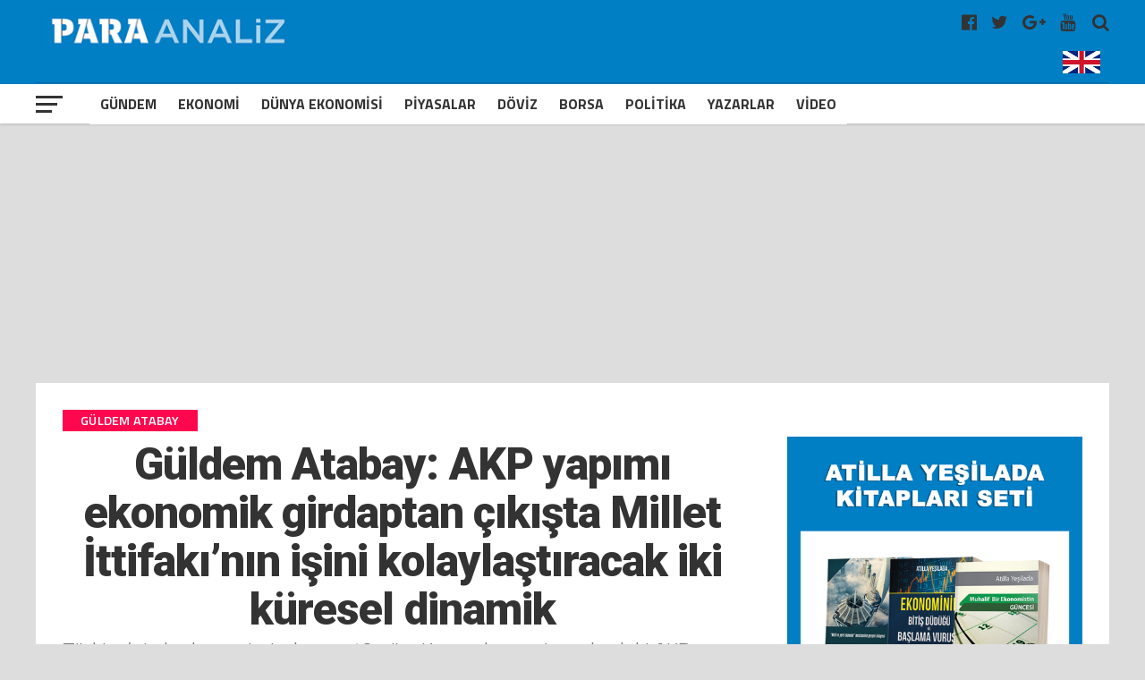

--- FILE ---
content_type: text/html; charset=UTF-8
request_url: https://www.paraanaliz.com/2023/yazarlar/guldem-atabay/guldem-atabay-akp-yapimi-ekonomik-girdaptan-cikista-millet-ittifakinin-isini-kolaylastiracak-iki-kuresel-dinamik-g-52766/
body_size: 23017
content:
<!DOCTYPE html>
<html lang="tr-TR">

<head>
	<meta charset="UTF-8">
	<meta name="viewport" id="viewport" content="width=device-width, initial-scale=1.0, maximum-scale=1.0, minimum-scale=1.0, user-scalable=no" />
	<meta name="robots" content="FOLLOW, INDEX" />
	<meta http-equiv="content-type" content="text/html; charset=utf-8" />
	<meta http-equiv="content-language" content="tr" />
	<meta name="facebook-domain-verification" content="5r1bge7knkodb1ot36h2dffpoadgcg" />
	<meta name="google-adsense-account" content="ca-pub-2761052554417648">
	<link rel="shortcut icon" href="https://paraanaliz.com/favicon.ico" type="image/x-icon" />
	<link rel="apple-touch-icon" href="https://paraanaliz.com/apple-touch-icon.png" />
	<link rel="apple-touch-icon" sizes="57x57" href="https://paraanaliz.com/apple-touch-icon-57x57.png" />
	<link rel="apple-touch-icon" sizes="72x72" href="https://paraanaliz.com/apple-touch-icon-72x72.png" />
	<link rel="apple-touch-icon" sizes="76x76" href="https://paraanaliz.com/apple-touch-icon-76x76.png" />
	<link rel="apple-touch-icon" sizes="114x114" href="https://paraanaliz.com/apple-touch-icon-114x114.png" />
	<link rel="apple-touch-icon" sizes="120x120" href="https://paraanaliz.com/apple-touch-icon-120x120.png" />
	<link rel="apple-touch-icon" sizes="144x144" href="https://paraanaliz.com/apple-touch-icon-144x144.png" />
	<link rel="apple-touch-icon" sizes="152x152" href="https://paraanaliz.com/apple-touch-icon-152x152.png" />
	<link rel="apple-touch-icon" sizes="180x180" href="https://paraanaliz.com/apple-touch-icon-180x180.png" />
	<meta name='robots' content='index, follow, max-image-preview:large, max-snippet:-1, max-video-preview:-1' />
	<style>img:is([sizes="auto" i], [sizes^="auto," i]) { contain-intrinsic-size: 3000px 1500px }</style>
	
	<!-- This site is optimized with the Yoast SEO plugin v26.7 - https://yoast.com/wordpress/plugins/seo/ -->
	<title>Güldem Atabay: AKP yapımı ekonomik girdaptan çıkışta Millet İttifakı’nın işini kolaylaştıracak iki küresel dinamik - Paraanaliz</title>
	<link rel="canonical" href="https://www.paraanaliz.com/2023/yazarlar/guldem-atabay/guldem-atabay-akp-yapimi-ekonomik-girdaptan-cikista-millet-ittifakinin-isini-kolaylastiracak-iki-kuresel-dinamik-g-52766/" />
	<meta property="og:locale" content="tr_TR" />
	<meta property="og:type" content="article" />
	<meta property="og:title" content="Güldem Atabay: AKP yapımı ekonomik girdaptan çıkışta Millet İttifakı’nın işini kolaylaştıracak iki küresel dinamik - Paraanaliz" />
	<meta property="og:description" content="Türkiye’nin kader seçiminde son 10 gün. Karar alıcı pozisyonlardaki AKP güdümlü ekonomi bürokrasisi seçime kadar dişlileri çoktan tıkanmış çarkı döndürebilmek&hellip;" />
	<meta property="og:url" content="https://www.paraanaliz.com/2023/yazarlar/guldem-atabay/guldem-atabay-akp-yapimi-ekonomik-girdaptan-cikista-millet-ittifakinin-isini-kolaylastiracak-iki-kuresel-dinamik-g-52766/" />
	<meta property="og:site_name" content="Paraanaliz" />
	<meta property="article:published_time" content="2023-05-04T08:23:52+00:00" />
	<meta property="article:modified_time" content="2023-05-04T08:24:16+00:00" />
	<meta property="og:image" content="https://www.paraanaliz.com/wp-content/uploads/2022/07/Kuresel-yavaslama.jpeg" />
	<meta property="og:image:width" content="1400" />
	<meta property="og:image:height" content="787" />
	<meta property="og:image:type" content="image/jpeg" />
	<meta name="author" content="guldem" />
	<meta name="twitter:card" content="summary_large_image" />
	<meta name="twitter:label1" content="Yazan:" />
	<meta name="twitter:data1" content="guldem" />
	<meta name="twitter:label2" content="Tahmini okuma süresi" />
	<meta name="twitter:data2" content="7 dakika" />
	<script type="application/ld+json" class="yoast-schema-graph">{"@context":"https://schema.org","@graph":[{"@type":"Article","@id":"https://www.paraanaliz.com/2023/yazarlar/guldem-atabay/guldem-atabay-akp-yapimi-ekonomik-girdaptan-cikista-millet-ittifakinin-isini-kolaylastiracak-iki-kuresel-dinamik-g-52766/#article","isPartOf":{"@id":"https://www.paraanaliz.com/2023/yazarlar/guldem-atabay/guldem-atabay-akp-yapimi-ekonomik-girdaptan-cikista-millet-ittifakinin-isini-kolaylastiracak-iki-kuresel-dinamik-g-52766/"},"author":{"name":"guldem","@id":"https://www.paraanaliz.com/#/schema/person/d76a32cde5b2b4306743915691271a0e"},"headline":"Güldem Atabay: AKP yapımı ekonomik girdaptan çıkışta Millet İttifakı’nın işini kolaylaştıracak iki küresel dinamik","datePublished":"2023-05-04T08:23:52+00:00","dateModified":"2023-05-04T08:24:16+00:00","mainEntityOfPage":{"@id":"https://www.paraanaliz.com/2023/yazarlar/guldem-atabay/guldem-atabay-akp-yapimi-ekonomik-girdaptan-cikista-millet-ittifakinin-isini-kolaylastiracak-iki-kuresel-dinamik-g-52766/"},"wordCount":1509,"image":{"@id":"https://www.paraanaliz.com/2023/yazarlar/guldem-atabay/guldem-atabay-akp-yapimi-ekonomik-girdaptan-cikista-millet-ittifakinin-isini-kolaylastiracak-iki-kuresel-dinamik-g-52766/#primaryimage"},"thumbnailUrl":"https://www.paraanaliz.com/wp-content/uploads/2022/07/Kuresel-yavaslama.jpeg","keywords":["Güldem Atabay analizleri","seçimden sonra ekonomi"],"articleSection":["Güldem Atabay"],"inLanguage":"tr"},{"@type":"WebPage","@id":"https://www.paraanaliz.com/2023/yazarlar/guldem-atabay/guldem-atabay-akp-yapimi-ekonomik-girdaptan-cikista-millet-ittifakinin-isini-kolaylastiracak-iki-kuresel-dinamik-g-52766/","url":"https://www.paraanaliz.com/2023/yazarlar/guldem-atabay/guldem-atabay-akp-yapimi-ekonomik-girdaptan-cikista-millet-ittifakinin-isini-kolaylastiracak-iki-kuresel-dinamik-g-52766/","name":"Güldem Atabay: AKP yapımı ekonomik girdaptan çıkışta Millet İttifakı’nın işini kolaylaştıracak iki küresel dinamik - Paraanaliz","isPartOf":{"@id":"https://www.paraanaliz.com/#website"},"primaryImageOfPage":{"@id":"https://www.paraanaliz.com/2023/yazarlar/guldem-atabay/guldem-atabay-akp-yapimi-ekonomik-girdaptan-cikista-millet-ittifakinin-isini-kolaylastiracak-iki-kuresel-dinamik-g-52766/#primaryimage"},"image":{"@id":"https://www.paraanaliz.com/2023/yazarlar/guldem-atabay/guldem-atabay-akp-yapimi-ekonomik-girdaptan-cikista-millet-ittifakinin-isini-kolaylastiracak-iki-kuresel-dinamik-g-52766/#primaryimage"},"thumbnailUrl":"https://www.paraanaliz.com/wp-content/uploads/2022/07/Kuresel-yavaslama.jpeg","datePublished":"2023-05-04T08:23:52+00:00","dateModified":"2023-05-04T08:24:16+00:00","author":{"@id":"https://www.paraanaliz.com/#/schema/person/d76a32cde5b2b4306743915691271a0e"},"breadcrumb":{"@id":"https://www.paraanaliz.com/2023/yazarlar/guldem-atabay/guldem-atabay-akp-yapimi-ekonomik-girdaptan-cikista-millet-ittifakinin-isini-kolaylastiracak-iki-kuresel-dinamik-g-52766/#breadcrumb"},"inLanguage":"tr","potentialAction":[{"@type":"ReadAction","target":["https://www.paraanaliz.com/2023/yazarlar/guldem-atabay/guldem-atabay-akp-yapimi-ekonomik-girdaptan-cikista-millet-ittifakinin-isini-kolaylastiracak-iki-kuresel-dinamik-g-52766/"]}]},{"@type":"ImageObject","inLanguage":"tr","@id":"https://www.paraanaliz.com/2023/yazarlar/guldem-atabay/guldem-atabay-akp-yapimi-ekonomik-girdaptan-cikista-millet-ittifakinin-isini-kolaylastiracak-iki-kuresel-dinamik-g-52766/#primaryimage","url":"https://www.paraanaliz.com/wp-content/uploads/2022/07/Kuresel-yavaslama.jpeg","contentUrl":"https://www.paraanaliz.com/wp-content/uploads/2022/07/Kuresel-yavaslama.jpeg","width":1400,"height":787},{"@type":"BreadcrumbList","@id":"https://www.paraanaliz.com/2023/yazarlar/guldem-atabay/guldem-atabay-akp-yapimi-ekonomik-girdaptan-cikista-millet-ittifakinin-isini-kolaylastiracak-iki-kuresel-dinamik-g-52766/#breadcrumb","itemListElement":[{"@type":"ListItem","position":1,"name":"Anasayfa","item":"https://www.paraanaliz.com/"},{"@type":"ListItem","position":2,"name":"Güldem Atabay: AKP yapımı ekonomik girdaptan çıkışta Millet İttifakı’nın işini kolaylaştıracak iki küresel dinamik"}]},{"@type":"WebSite","@id":"https://www.paraanaliz.com/#website","url":"https://www.paraanaliz.com/","name":"Paraanaliz","description":"Ekonomi Haberleri","potentialAction":[{"@type":"SearchAction","target":{"@type":"EntryPoint","urlTemplate":"https://www.paraanaliz.com/?s={search_term_string}"},"query-input":{"@type":"PropertyValueSpecification","valueRequired":true,"valueName":"search_term_string"}}],"inLanguage":"tr"},{"@type":"Person","@id":"https://www.paraanaliz.com/#/schema/person/d76a32cde5b2b4306743915691271a0e","name":"guldem","url":"https://www.paraanaliz.com/author/guldem/"}]}</script>
	<!-- / Yoast SEO plugin. -->


<link rel='stylesheet' id='wp-block-library-css' href='https://www.paraanaliz.com/wp-includes/css/dist/block-library/style.min.css?ver=6.7.4' type='text/css' media='all' />
<style id='classic-theme-styles-inline-css' type='text/css'>
/*! This file is auto-generated */
.wp-block-button__link{color:#fff;background-color:#32373c;border-radius:9999px;box-shadow:none;text-decoration:none;padding:calc(.667em + 2px) calc(1.333em + 2px);font-size:1.125em}.wp-block-file__button{background:#32373c;color:#fff;text-decoration:none}
</style>
<style id='global-styles-inline-css' type='text/css'>
:root{--wp--preset--aspect-ratio--square: 1;--wp--preset--aspect-ratio--4-3: 4/3;--wp--preset--aspect-ratio--3-4: 3/4;--wp--preset--aspect-ratio--3-2: 3/2;--wp--preset--aspect-ratio--2-3: 2/3;--wp--preset--aspect-ratio--16-9: 16/9;--wp--preset--aspect-ratio--9-16: 9/16;--wp--preset--color--black: #000000;--wp--preset--color--cyan-bluish-gray: #abb8c3;--wp--preset--color--white: #ffffff;--wp--preset--color--pale-pink: #f78da7;--wp--preset--color--vivid-red: #cf2e2e;--wp--preset--color--luminous-vivid-orange: #ff6900;--wp--preset--color--luminous-vivid-amber: #fcb900;--wp--preset--color--light-green-cyan: #7bdcb5;--wp--preset--color--vivid-green-cyan: #00d084;--wp--preset--color--pale-cyan-blue: #8ed1fc;--wp--preset--color--vivid-cyan-blue: #0693e3;--wp--preset--color--vivid-purple: #9b51e0;--wp--preset--gradient--vivid-cyan-blue-to-vivid-purple: linear-gradient(135deg,rgba(6,147,227,1) 0%,rgb(155,81,224) 100%);--wp--preset--gradient--light-green-cyan-to-vivid-green-cyan: linear-gradient(135deg,rgb(122,220,180) 0%,rgb(0,208,130) 100%);--wp--preset--gradient--luminous-vivid-amber-to-luminous-vivid-orange: linear-gradient(135deg,rgba(252,185,0,1) 0%,rgba(255,105,0,1) 100%);--wp--preset--gradient--luminous-vivid-orange-to-vivid-red: linear-gradient(135deg,rgba(255,105,0,1) 0%,rgb(207,46,46) 100%);--wp--preset--gradient--very-light-gray-to-cyan-bluish-gray: linear-gradient(135deg,rgb(238,238,238) 0%,rgb(169,184,195) 100%);--wp--preset--gradient--cool-to-warm-spectrum: linear-gradient(135deg,rgb(74,234,220) 0%,rgb(151,120,209) 20%,rgb(207,42,186) 40%,rgb(238,44,130) 60%,rgb(251,105,98) 80%,rgb(254,248,76) 100%);--wp--preset--gradient--blush-light-purple: linear-gradient(135deg,rgb(255,206,236) 0%,rgb(152,150,240) 100%);--wp--preset--gradient--blush-bordeaux: linear-gradient(135deg,rgb(254,205,165) 0%,rgb(254,45,45) 50%,rgb(107,0,62) 100%);--wp--preset--gradient--luminous-dusk: linear-gradient(135deg,rgb(255,203,112) 0%,rgb(199,81,192) 50%,rgb(65,88,208) 100%);--wp--preset--gradient--pale-ocean: linear-gradient(135deg,rgb(255,245,203) 0%,rgb(182,227,212) 50%,rgb(51,167,181) 100%);--wp--preset--gradient--electric-grass: linear-gradient(135deg,rgb(202,248,128) 0%,rgb(113,206,126) 100%);--wp--preset--gradient--midnight: linear-gradient(135deg,rgb(2,3,129) 0%,rgb(40,116,252) 100%);--wp--preset--font-size--small: 13px;--wp--preset--font-size--medium: 20px;--wp--preset--font-size--large: 36px;--wp--preset--font-size--x-large: 42px;--wp--preset--spacing--20: 0.44rem;--wp--preset--spacing--30: 0.67rem;--wp--preset--spacing--40: 1rem;--wp--preset--spacing--50: 1.5rem;--wp--preset--spacing--60: 2.25rem;--wp--preset--spacing--70: 3.38rem;--wp--preset--spacing--80: 5.06rem;--wp--preset--shadow--natural: 6px 6px 9px rgba(0, 0, 0, 0.2);--wp--preset--shadow--deep: 12px 12px 50px rgba(0, 0, 0, 0.4);--wp--preset--shadow--sharp: 6px 6px 0px rgba(0, 0, 0, 0.2);--wp--preset--shadow--outlined: 6px 6px 0px -3px rgba(255, 255, 255, 1), 6px 6px rgba(0, 0, 0, 1);--wp--preset--shadow--crisp: 6px 6px 0px rgba(0, 0, 0, 1);}:where(.is-layout-flex){gap: 0.5em;}:where(.is-layout-grid){gap: 0.5em;}body .is-layout-flex{display: flex;}.is-layout-flex{flex-wrap: wrap;align-items: center;}.is-layout-flex > :is(*, div){margin: 0;}body .is-layout-grid{display: grid;}.is-layout-grid > :is(*, div){margin: 0;}:where(.wp-block-columns.is-layout-flex){gap: 2em;}:where(.wp-block-columns.is-layout-grid){gap: 2em;}:where(.wp-block-post-template.is-layout-flex){gap: 1.25em;}:where(.wp-block-post-template.is-layout-grid){gap: 1.25em;}.has-black-color{color: var(--wp--preset--color--black) !important;}.has-cyan-bluish-gray-color{color: var(--wp--preset--color--cyan-bluish-gray) !important;}.has-white-color{color: var(--wp--preset--color--white) !important;}.has-pale-pink-color{color: var(--wp--preset--color--pale-pink) !important;}.has-vivid-red-color{color: var(--wp--preset--color--vivid-red) !important;}.has-luminous-vivid-orange-color{color: var(--wp--preset--color--luminous-vivid-orange) !important;}.has-luminous-vivid-amber-color{color: var(--wp--preset--color--luminous-vivid-amber) !important;}.has-light-green-cyan-color{color: var(--wp--preset--color--light-green-cyan) !important;}.has-vivid-green-cyan-color{color: var(--wp--preset--color--vivid-green-cyan) !important;}.has-pale-cyan-blue-color{color: var(--wp--preset--color--pale-cyan-blue) !important;}.has-vivid-cyan-blue-color{color: var(--wp--preset--color--vivid-cyan-blue) !important;}.has-vivid-purple-color{color: var(--wp--preset--color--vivid-purple) !important;}.has-black-background-color{background-color: var(--wp--preset--color--black) !important;}.has-cyan-bluish-gray-background-color{background-color: var(--wp--preset--color--cyan-bluish-gray) !important;}.has-white-background-color{background-color: var(--wp--preset--color--white) !important;}.has-pale-pink-background-color{background-color: var(--wp--preset--color--pale-pink) !important;}.has-vivid-red-background-color{background-color: var(--wp--preset--color--vivid-red) !important;}.has-luminous-vivid-orange-background-color{background-color: var(--wp--preset--color--luminous-vivid-orange) !important;}.has-luminous-vivid-amber-background-color{background-color: var(--wp--preset--color--luminous-vivid-amber) !important;}.has-light-green-cyan-background-color{background-color: var(--wp--preset--color--light-green-cyan) !important;}.has-vivid-green-cyan-background-color{background-color: var(--wp--preset--color--vivid-green-cyan) !important;}.has-pale-cyan-blue-background-color{background-color: var(--wp--preset--color--pale-cyan-blue) !important;}.has-vivid-cyan-blue-background-color{background-color: var(--wp--preset--color--vivid-cyan-blue) !important;}.has-vivid-purple-background-color{background-color: var(--wp--preset--color--vivid-purple) !important;}.has-black-border-color{border-color: var(--wp--preset--color--black) !important;}.has-cyan-bluish-gray-border-color{border-color: var(--wp--preset--color--cyan-bluish-gray) !important;}.has-white-border-color{border-color: var(--wp--preset--color--white) !important;}.has-pale-pink-border-color{border-color: var(--wp--preset--color--pale-pink) !important;}.has-vivid-red-border-color{border-color: var(--wp--preset--color--vivid-red) !important;}.has-luminous-vivid-orange-border-color{border-color: var(--wp--preset--color--luminous-vivid-orange) !important;}.has-luminous-vivid-amber-border-color{border-color: var(--wp--preset--color--luminous-vivid-amber) !important;}.has-light-green-cyan-border-color{border-color: var(--wp--preset--color--light-green-cyan) !important;}.has-vivid-green-cyan-border-color{border-color: var(--wp--preset--color--vivid-green-cyan) !important;}.has-pale-cyan-blue-border-color{border-color: var(--wp--preset--color--pale-cyan-blue) !important;}.has-vivid-cyan-blue-border-color{border-color: var(--wp--preset--color--vivid-cyan-blue) !important;}.has-vivid-purple-border-color{border-color: var(--wp--preset--color--vivid-purple) !important;}.has-vivid-cyan-blue-to-vivid-purple-gradient-background{background: var(--wp--preset--gradient--vivid-cyan-blue-to-vivid-purple) !important;}.has-light-green-cyan-to-vivid-green-cyan-gradient-background{background: var(--wp--preset--gradient--light-green-cyan-to-vivid-green-cyan) !important;}.has-luminous-vivid-amber-to-luminous-vivid-orange-gradient-background{background: var(--wp--preset--gradient--luminous-vivid-amber-to-luminous-vivid-orange) !important;}.has-luminous-vivid-orange-to-vivid-red-gradient-background{background: var(--wp--preset--gradient--luminous-vivid-orange-to-vivid-red) !important;}.has-very-light-gray-to-cyan-bluish-gray-gradient-background{background: var(--wp--preset--gradient--very-light-gray-to-cyan-bluish-gray) !important;}.has-cool-to-warm-spectrum-gradient-background{background: var(--wp--preset--gradient--cool-to-warm-spectrum) !important;}.has-blush-light-purple-gradient-background{background: var(--wp--preset--gradient--blush-light-purple) !important;}.has-blush-bordeaux-gradient-background{background: var(--wp--preset--gradient--blush-bordeaux) !important;}.has-luminous-dusk-gradient-background{background: var(--wp--preset--gradient--luminous-dusk) !important;}.has-pale-ocean-gradient-background{background: var(--wp--preset--gradient--pale-ocean) !important;}.has-electric-grass-gradient-background{background: var(--wp--preset--gradient--electric-grass) !important;}.has-midnight-gradient-background{background: var(--wp--preset--gradient--midnight) !important;}.has-small-font-size{font-size: var(--wp--preset--font-size--small) !important;}.has-medium-font-size{font-size: var(--wp--preset--font-size--medium) !important;}.has-large-font-size{font-size: var(--wp--preset--font-size--large) !important;}.has-x-large-font-size{font-size: var(--wp--preset--font-size--x-large) !important;}
:where(.wp-block-post-template.is-layout-flex){gap: 1.25em;}:where(.wp-block-post-template.is-layout-grid){gap: 1.25em;}
:where(.wp-block-columns.is-layout-flex){gap: 2em;}:where(.wp-block-columns.is-layout-grid){gap: 2em;}
:root :where(.wp-block-pullquote){font-size: 1.5em;line-height: 1.6;}
</style>
<link rel="https://api.w.org/" href="https://www.paraanaliz.com/wp-json/" /><link rel="alternate" title="JSON" type="application/json" href="https://www.paraanaliz.com/wp-json/wp/v2/posts/52766" /><link rel="EditURI" type="application/rsd+xml" title="RSD" href="https://www.paraanaliz.com/xmlrpc.php?rsd" />

<link rel='shortlink' href='https://www.paraanaliz.com/?p=52766' />
	<style>
		#mailpoet_form_1 .mailpoet_validate_success,
		iframe p {
			color: #00d084;
			font-size: 1.4rem !important;
			font-weight: bold !important;
		}
	</style>
	<script async src="https://pagead2.googlesyndication.com/pagead/js/adsbygoogle.js?client=ca-pub-2254319289293477"
		crossorigin="anonymous"></script>
			<script async src="https://www.googletagmanager.com/gtag/js?id=G-ZKG67F3KFQ"></script>
		<script>
			window.dataLayer = window.dataLayer || [];

			function gtag() {
				dataLayer.push(arguments);
			}
			gtag('js', new Date());
			gtag('config', 'G-6J9XY5NV36');
		</script>
		<script type="text/javascript">
			var _gaq = _gaq || [];
			_gaq.push(['_setAccount', 'UA-55368464-1']);
			_gaq.push(['_setDomainName', 'www.paraanaliz.com']);
			_gaq.push(['_trackPageview']);
			(function() {
				var ga = document.createElement('script');
				ga.type = 'text/javascript';
				ga.async = true;
				ga.src = ('https:' == document.location.protocol ? 'https://ssl' : 'http://www') + '.google-analytics.com/ga.js';
				var s = document.getElementsByTagName('script')[0];
				s.parentNode.insertBefore(ga, s);
			})();
		</script>
		<script>
			! function(f, b, e, v, n, t, s) {
				if (f.fbq) return;
				n = f.fbq = function() {
					n.callMethod ?
						n.callMethod.apply(n, arguments) : n.queue.push(arguments)
				};
				if (!f._fbq) f._fbq = n;
				n.push = n;
				n.loaded = !0;
				n.version = '2.0';
				n.queue = [];
				t = b.createElement(e);
				t.async = !0;
				t.src = v;
				s = b.getElementsByTagName(e)[0];
				s.parentNode.insertBefore(t, s)
			}(window, document, 'script',
				'https://connect.facebook.net/en_US/fbevents.js');
			fbq('init', '226201484792800');
			fbq('track', 'PageView');
		</script>
		<noscript><img height="1" width="1" src="https://www.facebook.com/tr?id=226201484792800&ev=PageView&noscript=1" /></noscript>
	


	<link rel='dns-prefetch' href='//fonts.googleapis.com' />
	<link rel='dns-prefetch' href='//s.w.org' />
	<link rel='stylesheet' id='dashicons-css' href='https://paraanaliz.com/tools/css/dashicons.min.css?ver=4.9.4' type='text/css' media='all' />
	<link rel='stylesheet' id='sportspress-general-css' href='https://paraanaliz.com/tools/css/sportspress.css?ver=2.5.10' type='text/css' media='all' />
	<link rel='stylesheet' id='sportspress-icons-css' href='https://paraanaliz.com/tools/css/icons.css?ver=2.5.2' type='text/css' media='all' />
	<link rel='stylesheet' id='mvp-custom-style-css' href='https://paraanaliz.com/tools/css/style.css?ver=3.0.0.0.0.4' type='text/css' media='all' />
	<link rel='stylesheet' id='mvp-custom-style-css' href='https://paraanaliz.com/tools/css/ayar.css?ver=1.0.0.0.0.0.0' type='text/css' media='all' />
	<link rel='stylesheet' id='mvp-reset-css' href='https://paraanaliz.com/tools/css/reset.css?ver=4.9.4' type='text/css' media='all' />
	<link rel='stylesheet' id='fontawesome-css' href='https://paraanaliz.com/tools/css/font-awesome-4.7.0/css/font-awesome.css?ver=1.0.0' type='text/css' media='all' />
	<link rel='stylesheet' id='mvp-fonts-css' href='//fonts.googleapis.com/css?family=Advent+Pro%3A700%7CRoboto%3A300%2C400%2C500%2C700%2C900%7COswald%3A300%2C400%2C700%7CLato%3A300%2C400%2C700%7CWork+Sans%3A200%2C300%2C400%2C500%2C600%2C700%2C800%2C900%7COpen+Sans%3A400%2C700%2C800%7CRoboto+Condensed%3A100%2C200%2C300%2C400%2C500%2C600%2C700%2C800%2C900%7CRoboto%3A100%2C200%2C300%2C400%2C500%2C600%2C700%2C800%2C900%7CTitillium+Web%3A100%2C200%2C300%2C400%2C500%2C600%2C700%2C800%2C900%7CTitillium+Web%3A100%2C200%2C300%2C400%2C500%2C600%2C700%2C800%2C900%7CTitillium+Web%3A100%2C200%2C300%2C400%2C500%2C600%2C700%2C800%2C900&#038;subset=latin,latin-ext,cyrillic,cyrillic-ext,greek-ext,greek,vietnamese' type='text/css' media='all' />
	<link rel='stylesheet' id='mvp-media-queries-css' href='https://paraanaliz.com/tools/css/media-queries.css?ver=1.0.0.1' type='text/css' media='all' />
	<link type="text/css" rel="stylesheet" href="https://paraanaliz.com//tools/css/flexslider.css?ver=1.0.0">
	<style>
		body {
			background: #dddddd;
		}

		.singcontic {
			float: none;
			margin: 0px auto !important;
			width: 100%;
			display: inline-block;
			height: auto;
		}

		@media screen and (max-width: 768px) {
			.singcontic {
				margin: 0px 5px 0px 0px !important;
				display: inline-block;
				width: 100%;
				text-align: center;
			}
		}

		.weblogo {
			padding: 5px 0px;
			height: 65px;
		}

		@media screen and (max-width: 768px) {
			.weblogo {
				height: 44px;
			}
		}

		.singauto {
			display: inline-block;
			width: 100%;
			margin: 3px auto;
		}

		.smart_ajax_container,
		.ssp_divider {
			display: block;
			float: left;
		}

		.hmenu {
			-webkit-transform: translate3d(0, 0, 0);
			-moz-transform: translate3d(0, 0, 0);
			-ms-transform: translate3d(0, 0, 0);
			-o-transform: translate3d(0, 0, 0);
			transform: translate3d(0, 0, 0);
		}

		.hmenu {
			display: none;
		}

		.mvp-score-up .mvp-fly-but-wrap {
			display: none;
		}

		.mvp-score-up .mvp-bot-nav-in {
			margin-left: 30px;
		}

		.mvp-score-up .hmenu {
			display: inline-block;
			max-width: 120px;
		}

		#mvp-nav-menu ul .hmenu a {
			padding: 2px;
		}

		#mvp-nav-menu ul .hmenu:hover a {
			padding: 0;
		}

		.okuma-sticky-reading-ratio {
			background: red
		}

		.okuma-sticky-reading-ratio {
			background: red;
			bottom: 0;
			height: 3px;
			left: 0;
			position: absolute;
			-webkit-transition: width .3s ease-in;
			-o-transition: width .3s ease-in;
			transition: width .3s ease-in;
			z-index: 1000
		}

		#mvp-top-nav-wrap {
			background: #007fc5;
		}

		.swiper-container {
			width: 100%;
			height: 100%;
		}

		.swiper-slide {
			text-align: center;
			font-size: 18px;
			background: #fff;
			display: -webkit-box;
			display: -ms-flexbox;
			display: -webkit-flex;
			display: flex;
			-webkit-box-pack: center;
			-ms-flex-pack: center;
			-webkit-justify-content: center;
			justify-content: center;
			-webkit-box-align: center;
			-ms-flex-align: center;
			-webkit-align-items: center;
			align-items: center;
		}

		.mvp-blog-story-text .read-more {
			position: absolute;
			bottom: 0;
			left: 0;
			width: 100%;
			text-align: center;
			margin: 0;
			padding: 30px 0 30px 0;
		}
	</style>
	<style>
		.mvp-nav-soc-but.englang {
			padding: 7px 0px;
		}

		.mvp-nav-soc-but.englang img {
			max-width: 42px;
		}

		.mvp-nav-soc-but.uyeler {
			padding: 7px 20px 7px 20px;
			border: 1px solid #fff;
			color: #fff;
			text-align: center;
			border-radius: 5px;
			margin-right: 14px;
			margin-top: 1px;
		}

		.flexslider {
			margin: 0;
		}

		.flexslider .slides img {
			min-height: 400px;
			min-width: 795px;
		}

		.mn-img-a {
			max-height: 400px;
			overflow: hidden;
			display: inline-block;
		}

		.mvp-nav-soc-but.uyeler:hover {
			border: 1px solid #f00;
		}


		.mansettitrenk {
			color: #fff;
			font-size: 1.6rem;
			font-weight: bold;
			padding: 5px 10px 10px 10px;
			display: inline-block;
		}

		.titleustu {
			width: 100%;
			position: absolute;
			bottom: 0px;
			padding: 0px;
			height: auto;
		}

		.titleustu .flex-caption {
			font-size: 38px;
			color: #fff;
			font-weight: 600;
			padding: 0px 10px 10px 10px;
			background: rgba(0, 0, 0, .61);
			display: inline-block;
		}

		.flexslider .slides>li {
			position: relative;
			max-width: 98%;
			overflow: hidden;
		}

		#slider-thumbs {
			margin: 0;
			width: 100%;
			float: left;
		}

		.manset-nav {
			margin: 0 0 0 3px;
			padding: 0;
			list-style: none;
		}

		.manset-nav li {
			padding: 1px;
		}

		.mns-nv {
			width: 4.995%;
			float: left;
		}

		.flex-active .slider-navigation {
			background: #d30000;
			color: #fff;
		}

		.slider-navigation {
			padding: 10px 0;
			text-align: center;
			color: #fff;
			font-weight: 700;
			font-size: 20px;
			background: #000;
		}

		@media screen and (max-width:1110px) {
			.mns-nv {
				width: 4.96%;
			}
		}

		@media screen and (max-width:990px) {
			.mns-nv {
				width: 4.91%;
			}

			.mn-img-a {
				max-width: 693px;
			}

			.flexslider .slides img {
				min-height: 380px;
				min-width: 694px;
			}
		}

		@media screen and (max-width:890px) {
			.mn-img-a {
				max-height: 344px;
			}

			.mns-nv {
				width: 4.88%;
			}
		}

		@media screen and (max-width:520px) {
			.slider-navigation {
				padding: 2px 0;
			}

			.mns-nv {
				width: 5.5%;
				display: inline-block;
				margin: 0;
				padding: 0;
			}

			.manset-nav {
				margin: 0 0 5px 0;
				padding: 0;
				text-align: center;
				display: inline-block;
				width: 100%;
			}

			.manset-nav li {
				padding: 0px;
				float: inherit;
			}

			.slider-navigation {
				padding: 4px 0px;
				font-size: 14px;
			}

			.mansetslider .flex-caption {
				font-size: 28px;
			}

			.flexslider .slides img {
				min-height: auto;
				min-width: 440px;
				max-height: 230px;
			}
		}

		/*	yazarlar		*/
		.page h1.mvp-post-title {
			margin-bottom: 0px;
		}

		.yzr_tarih {
			display: inline-block;
			margin: 5px 0 0 70px;
			color: #666;
		}

		.mvp-author-info-face-but {
			color: #3b5998;
			display: inline-block;
			font-size: 18px;
			margin-top: 14px;
		}

		.mvp-author-info-you-but {
			color: #bb0000;
			display: inline-block;
			font-size: 18px;
			margin-top: 14px;
		}

		.mvp-more-post-text.left.relative h2 {
			width: 100%;
			float: left;
		}

		.yzr_dgr_trh {
			width: 18%;
			float: left;
			text-align: right;
			color: #999;
			font-size: 14px;
		}

		.mvp-more-post-list-yzrcat.left.relative .mvp-more-post-text h2 {
			width: 80%;
		}

		@media screen and (max-width:540px) {
			.mvp-more-post-list-yzrcat.left.relative .mvp-more-post-text h2 {
				width: 70%;
			}

			.yzr_dgr_trh {
				width: 24%;
			}

			ul.mvp-more-post-list-yzrcat li {
				line-height: 32px;
			}
		}

		.yzr_yn_wdg {
			float: left;
			width: 30%;
			margin: 0;
			padding: 0;
			text-align: center;
		}

		.yzr_yn_date {
			display: inline-block;
			margin: 3px 0 0 0;
			color: #999;
			font-size: 14px;
		}

		.mvp-more-post-list-yzrcat.left.relative {
			display: inline-block;
			width: 100%;
		}

		ul.mvp-more-post-list-yzrcat li:first-child,
		ul.mvp-more-post-list-yzrcat li:nth-child(2n+1) {
			background: #eee;
		}

		ul.mvp-more-post-list-yzrcat li {
			float: left;
			width: 98%;
			height: auto;
			line-height: 38px;
			border-radius: 5px;
			padding: 0 0 0 10px;
		}

		.nrm-cat-tit {
			font-size: 38px;
			display: inline-block;
			width: 100%;
			margin-bottom: 20px;
		}

		.ns-cat-img.left.relative {
			width: 40%;
		}

		.ns-cat-text.left.relative {
			width: 60%;
		}

		.ns-cat-text.left.relative h2 {
			padding-left: 10px;
		}

		.nm-cat-date.left.relative {
			display: inline-block;
			width: 100%;
			padding-left: 10px;
			margin-top: 10px;
			font-size: 14px;
		}

		.ns-cat-text.left.relative h2 a {
			font-size: 26px;
			color: #333;
		}

		.nm-cat-date.left.relative span a {
			color: #999;
		}

		.ns-cat-text.left.relative p a {
			padding-left: 10px;
			margin: 15px 0 0 0;
			display: inline-block;
			font-size: 20px;
			line-height: 24px;
			color: #333;
		}

		.ns-cat-ul.left.relative li {
			display: inline-block;
			margin-bottom: 15px;
		}

		.ns-yzrlr-cat-ul.left.relative li {
			display: inline-block;
			margin-bottom: 30px;
		}

		.ns-yzrlr-cat-ul.left.relative li {
			width: 33%;
		}

		.ns-yzrlr-cat-text.left.relative p a {
			color: #333;
			margin-top: 10px;
			display: inline-block;
			line-height: 18px;
		}

		.ns-yzrlr-cat-date.left.relative {
			display: inline-block;
			width: 100%;
			margin-top: 10px;
			font-size: 14px;
		}

		.ns-yzrlr-cat-date.left.relative span a {
			color: #999;
		}

		.ns-yzrlr-cat-text.left.relative h2 a {
			font-family: 'Roboto Condensed', sans-serif;
			font-size: 20px;
		}

		.ns-yzrlr-cat-text.left.relative h2 {
			text-align: center;
		}

		.ns-yzrlr-cat-imm {
			max-width: 80%;
		}

		@media screen and (max-width:768px) {
			.ns-cat-img.left.relative {
				width: 100%;
			}

			.ns-cat-text.left.relative {
				width: 100%;
				margin-bottom: 25px
			}

			.ns-yzrlr-cat-ul.left.relative li {
				width: 100%;
			}

			.ns-yzrlr-cat-imm {
				max-width: 100%;
			}
		}

		.mvp-reg-img.wp-post-image {
			min-height: 178px;
			min-width: 270px;
		}

		.img-ns-radius {
			-webkit-border-radius: 50%;
			-moz-border-radius: 50%;
			-ms-border-radius: 50%;
			-o-border-radius: 50%;
			border-radius: 50%;
			overflow: hidden;
		}

		@media screen and (max-width:480px) {
			#mvp-main-wrap {
				margin-top: 50px;
			}

			#mvp-top-nav-wrap {
				height: auto;
			}

			.mvp-widget-list-img,
			.mvp-blog-story-img,
			.mvp-more-post-img {
				margin-right: 0;
				width: 100%;
			}

			.mvp-reg-img.wp-post-image {
				min-height: auto;
				min-width: auto;
				display: inline-block;
				width: 100%;
				margin: 0;
				padding: 0;
			}

			.mvp-post-info-top h3 a,
			.mvp-post-info-top h3 a:visited {
				margin-top: 5px;
				display: inline-block;
			}
		}

		@media screen and (max-width:768px) {
			.flex-direction-nav a::before {
				color: #fff;
				text-shadow: 1px 1px 0 rgba(0, 0, 0, 0.3);
			}

			.mns-nv {
				width: 3.5%;
			}

			.slider-navigation {
				font-size: 0px;
			}

			.mvp-feat3-sub {
				width: 100%;
			}

			.mvp-feat3-sub.anasagikili.left.relative {
				height: auto;
				margin-top: 20px;
			}

			#mvp-article-head2 form {
				display: block;
				margin-top: 0em;
				text-align: center;
			}

			.news-header {
				padding: 0;
			}

			.news-header button {
				margin: 0 auto;
				display: block;
				margin-top: 10px;
			}

			.ns-cat-imm {
				width: 100%;
			}

			.benzerhaberler #mvp-home-widget-wrap .mvp-widget-feat-img,
			#mvp-side-wrap .mvp-widget-feat-img {
				width: 100%;
			}
		}

		@media screen and (min-width:768px) {
			.mvp-widget-list-story1.left.relative.sosyal-wdgt-dv a .mvp-widget-list-img {
				max-height: 170px;
			}

			.mvp-widget-list-story1.left.relative.sosyal-wdgt-dv .mvp-widget-list-text1 h2 {
				height: 43px;
				width: 100%;
				overflow: hidden;
			}

			.mvp-feat3-sub.anasagikili.left.relative {
				height: 218px;
				margin-bottom: 15px;
			}

			#mvp-top-nav-logo {
				width: 32%;
			}

			#top-ekonomi {
				display: block;
				width: 60%;
				height: auto;
			}

			#mvp-main-wrap #mobil-piyasa-bar {
				display: none;
			}
		}

		#mobil-piyasa-bar {
			margin: 10px auto;
			width: 100%;
			text-align: center;
			display: inline-block;
		}

		#mobil-piyasa-bar .finance-wrap {
			display: inline-block;
			width: 98%;
			background: rgba(0, 97, 167, 0.80);
			margin: 10px 0 0 0;
		}

		/*
.vidh4{
	width: 95%;
	text-align: center;
	float: inherit;
	display: inline-block;
	margin: 0 auto;
	margin-bottom: 20px;
	margin-top: 15px;
}
.vidh4 .mvp-sec-head{
	margin-left: 20px;
}
*/
		.ozett {
			max-height: 87px;
			overflow: hidden;
		}

		#mansetaltiadd,
		#videoaltiadd {
			text-align: center;
		}

		.related-yeni {
			display: block;
			background: #f8f8f8;
			margin-top: 20px;
			width: 100%;
		}

		.related-news-box-inner {
			display: -ms-flexbox;
			display: -webkit-box;
			display: -moz-flex;
			display: flex;
			box-sizing: border-box;
		}

		.related-news-img {
			width: 50%;
			box-sizing: border-box;
		}

		.related-news-text {
			width: 50%;
			display: -ms-flexbox;
			display: -webkit-box;
			display: -moz-flex;
			display: flex;
			-webkit-box-align: center;
			-ms-flex-align: center;
			align-items: center;
			padding: 20px;
			box-sizing: border-box;
		}

		.r-title {
			font-weight: 700;
			font-size: 22px;
			line-height: 1.3;
			box-sizing: border-box;
			color: #333;
		}

		.related-news-img img {
			width: 50%;
		}

		.related-news-img img {
			width: 100%;
			height: auto;
			display: block;
		}

		.type-label {
			display: none;
		}

		@media screen and (max-width:768px) {

			.related-news-img,
			.related-news-img img {
				width: 100%;
			}

			.related-news-box-inner {
				display: block;
			}

			.related-news-text {
				display: block;
				width: 100%
			}
		}

		.videoright a {
			display: inline-block;
			padding: 0px 5px 5px 5px;
			overflow: hidden;
		}

		.pamagaza {
			background: #fff;
			margin: 5px auto;
			padding: 5px 0px;
			text-align: center;
			display: inline-block;
			width: 100%;
		}

		#si_solkule .adhrklm {
			text-align: right;
			float: right;
		}

		#si_sagkule .adhrklm {
			text-align: left;
			float: left;
		}

		#mvp-content-main ul li,
		#mvp-content-main ol li {
			margin-left: 22px;
			padding: 10px 0px;
			font-size: 1.3rem;
			line-height: 1.3;
			list-style: disc;
			display: list-item;
		}

		#mvp-content-main ul li ol li {
			margin-left: 0px;
		}

		#mvp-post-content .navigation {
			display: inline-block;
			width: 100%;
		}

		#mvp-post-content .navigation ul {
			display: flex;
		}

		#mvp-post-content .navigation ul li {
			margin: 10px;
			padding: 4px 9px;
			background: #eee;
		}

		#mvp-post-content .navigation ul li.active {
			background: #5696fc;
			color: #fff;
		}

		#mvp-post-content .navigation ul li.active a {
			color: #fff;
		}
	</style>
</head>

<body class="home page-template page-template-page-home page-template-page-home-php page custom-background">
	<div id="mvp-fly-wrap">
		<div id="mvp-fly-menu-top" class="left relative">
			<div class="mvp-fly-top-out left relative">
				<div class="mvp-fly-top-in">
					<div id="mvp-fly-logo" class="left relative">
						<a href="https://www.paraanaliz.com"><img src="https://paraanaliz.com//wp-content/themes/paraanalizv2021/paralogo.png" alt="Paraanaliz" data-rjs="2" /></a>
					</div>
				</div>
				<div class="mvp-fly-but-wrap mvp-fly-but-menu mvp-fly-but-click">
					<span></span>
					<span></span>

					<span></span>
					<span></span>
				</div>
			</div>
		</div>
		<div id="mvp-fly-menu-wrap">
			<nav class="mvp-fly-nav-menu left relative">
				<div class="menu-main-menu-container">
					<ul class="menu" id="menu-main-menu">
						<li class="menu-item"><a href="https://www.paraanaliz.com/gundem/">Gündem</a></li>
						<li class="menu-item"><a href="https://www.paraanaliz.com/ekonomi/">EKONOMİ</a></li>
						<li class="menu-item"><a href="https://www.paraanaliz.com/dunya-ekonomisi/">DÜNYA EKONOMİSİ</a></li>
						<li class="menu-item"><a href="https://www.paraanaliz.com/piyasa/">PİYASALAR</a></li>
						<li class="menu-item"><a href="https://www.paraanaliz.com/doviz/">DÖVİZ</a></li>
						<li class="menu-item"><a href="https://www.paraanaliz.com/reel-sektor/">REEL SEKTÖR</a></li>
						<li class="menu-item"><a href="https://www.paraanaliz.com/sirketler/">ŞİRKETLER</a></li>
						<li class="menu-item"><a href="https://www.paraanaliz.com/raporlar/">RAPORLAR</a></li>
						<li class="menu-item"><a href="https://www.paraanaliz.com/borsa/">Borsa</a></li>
						<li class="menu-item"><a href="https://www.paraanaliz.com/politika/">Politika</a></li>
						<li class="menu-item"><a href="https://www.paraanaliz.com/genel/">Genel</a></li>
						<li class="menu-item"><a href="https://www.paraanaliz.com/yazarlar/">YAZARLAR</a></li>
						<li class="menu-item"><a href="https://www.paraanaliz.com/videolar/">VİDEO</a></li>
					</ul>
				</div>
			</nav>
		</div>
		<div id="mvp-fly-soc-wrap">
			<span class="mvp-fly-soc-head">Sosyal Medya</span>
			<ul class="mvp-fly-soc-list left relative">
				<li><a href="https://www.facebook.com/PARAanaliz" target="_blank" class="fa fa-facebook-official fa-2"></a></li>
				<li><a href="https://twitter.com/paraanaliz" target="_blank" class="fa fa-twitter fa-2"></a></li>
				<li><a href="https://plus.google.com/+paraanaliz/" target="_blank" class="fa fa-google-plus fa-2"></a></li>
				<li><a href="https://www.youtube.com/channel/UCNwlNNDsWUIL1vYqrIErg-g" target="_blank" class="fa fa-youtube fa-2"></a></li>
			</ul>
		</div>
	</div>


	<div id="mvp-site" class="left relative">
		<div id="mvp-search-wrap">
			<div id="mvp-search-box">
				<form method="get" id="searchform" action="https://www.paraanaliz.com/">
					<input type="text" name="s" id="s" value="Ara" onfocus="if (this.value == 'Ara') { this.value = ''; }" onblur="if (this.value == '') { this.value = 'Ara'; }" />
					<input type="hidden" id="searchsubmit" value="Search" />
				</form>
			</div><!--mvp-search-box-->
			<div class="mvp-search-but-wrap mvp-search-click">
				<span></span>
				<span></span>
			</div><!--mvp-search-but-wrap-->
		</div><!--mvp-search-wrap-->


		<header id="mvp-top-head-wrap">
			<nav id="mvp-main-nav-wrap">
				<div id="mvp-top-nav-wrap" class="left relative">
					<div class="mvp-main-box-cont">
						<div id="mvp-top-nav-cont" class="left relative">
							<div class="mvp-top-nav-right-out relative">
								<div class="mvp-top-nav-right-in">
									<div id="mvp-top-nav-left" class="left relative">
										<div class="mvp-top-nav-left-out relative">
											<div class="mvp-top-nav-menu-but left relative">
												<div class="mvp-fly-but-wrap mvp-fly-but-click left relative">
													<span></span>
													<span></span>
													<span></span>
													<span></span>
												</div><!--mvp-fly-but-wrap-->
											</div><!--mvp-top-nav-menu-but-->

											<div class="mvp-top-nav-left-in">
												<div id="mvp-top-nav-logo" class="left relative" itemscope itemtype="http://schema.org/Organization">
													<a class="weblogo" href="https://www.paraanaliz.com"><img src="https://paraanaliz.com//wp-content/themes/paraanalizv2021/paralogo.png" alt="Paraanaliz" data-rjs="2" /></a>
													<h1 class="mvp-logo-title">Paraanaliz</h1>
												</div><!--mvp-top-nav-logo-->
												<div id="top-ekonomi" class="right relative">
																									</div>
											</div><!--mvp-top-nav-left-in-->

										</div><!--mvp-top-nav-left-out-->
									</div><!--mvp-top-nav-left-->
								</div><!--mvp-top-nav-right-in-->

								<div id="mvp-top-nav-right" class="right relative">
									<div id="mvp-top-nav-soc" class="left relative">
										<a href="https://www.youtube.com/channel/UCNwlNNDsWUIL1vYqrIErg-g" target="_blank"><span class="mvp-nav-soc-but fa fa-youtube fa-2"></span></a>
										<a href="https://plus.google.com/+paraanaliz/" target="_blank"><span class="mvp-nav-soc-but fa fa-google-plus fa-2"></span></a>
										<a href="https://twitter.com/paraanaliz" target="_blank"><span class="mvp-nav-soc-but fa fa-twitter fa-2"></span></a>
										<a href="https://www.facebook.com/PARAanaliz" target="_blank"><span class="mvp-nav-soc-but fa fa-facebook-official fa-2"></span></a>
									</div><!--mvp-top-nav-soc-->
									<span class="mvp-nav-search-but fa fa-search fa-2 mvp-search-click"></span>
								</div>

								<style>
									.login-options,
									.logged-menu {
										position: absolute;
										background-color: #fff;
										width: 240px;
										right: -20px;
										padding: 10px;
										top: 40px;
										border: solid 1px #dedede;
									}

									.popover {
										display: none;
									}

									.popover.show {
										display: block;
									}

									.login-options a {
										display: block !important;
										text-align: center;
										color: #fff;
										font-size: 14px !important;
										font-weight: bold;
										height: 30px;
										line-height: 30px;
										width: auto !important;
										padding: 0 20px;
										margin-left: 0 !important;
										border-radius: 3px;
									}

									.login-options a.promo-login {
										background-color: #8dc650;
										margin-bottom: 10px;
									}

									.login-options a.promo-signup {
										background-color: #00b0eb;
									}

									.login-options:after,
									.login-options:before,
									.logged-menu:after,
									.logged-menu:before {
										display: none;
										bottom: 100%;
										left: auto;
										right: 25px;
										border: solid transparent;
										content: " ";
										height: 0;
										width: 0;
										position: absolute;
										pointer-events: none;
									}

									.login-options:after,
									.logged-menu:after {
										border-color: rgba(136, 183, 213, 0);
										border-bottom-color: #fff;
										border-width: 7px;
										margin-left: -7px;
									}

									.login-options:before,
									.logged-menu:before {
										border-color: rgba(194, 225, 245, 0);
										border-bottom-color: #fff;
										border-width: 10px;
										margin-left: -10px;
									}

									img.avatar {
										-webkit-border-radius: 50%;
										-moz-border-radius: 50%;
										-ms-border-radius: 50%;
										-o-border-radius: 50%;
										border-radius: 50%;
										-webkit-box-shadow: 0 1px 0 #fff;
										-moz-box-shadow: 0 1px 0 #fff;
									}

									#pa-sosyal-uye {
										padding: 0px 10px 0px 1px;
										float: right;
										color: #fff;
										text-align: center;
										border-radius: 5px;
										margin-right: 14px;
										margin-top: 1px;
									}

									#si_ustcubuk {
										width: 100%;
										text-align: center;
										margin-left: -5px;
									}

									#si_solkule {
										position: absolute;
										top: 0;
										width: 160px;
										height: 600px;
										z-index: 9999
									}

									#si_sagkule {
										position: absolute;
										top: 0;
										width: 160px;
										height: 600px;
										z-index: 9999
									}
								</style>
								<div id="mvp-top-nav-right-iki" class="right relative">
									<div id="mvp-top-nav-soc" class="left relative">
										<a href="https://paturkey.com" target="_blank"><span class="mvp-nav-soc-but englang"><img src="https://paraanaliz.com//tools/img/eng-pa.png" alt=""></span></a>
										<!--
<a href="javascript:void(0);" class="user-pic _flex _aic _jcc" id='user-login' ><span class="mvp-nav-soc-but uyeler">Üyeler</span></a>
<a href="javascript:void(0);" class="uyeler" id="pa-sosyal-uye" style="display:none;"></a>
<div class="login-options users-menu popover">
<div class="login-options-inner" id="pa-sosyal-login-menu">
<a href="https://sosyal.paraanaliz.com/login/" class="promo-login">Giriş Yap</a>
</div>
</div>
-->

									</div>
								</div>

							</div><!--mvp-top-nav-right-out-->
						</div><!--mvp-top-nav-cont-->
					</div><!--mvp-main-box-cont-->
				</div><!--mvp-top-nav-wrap-->
				<div id="mvp-bot-nav-wrap" class="left relative">
					<div class="mvp-main-box-cont sa_kuleci">
						<div id="mvp-bot-nav-cont" class="left">
							<div class="mvp-bot-nav-out">
								<div class="mvp-fly-but-wrap mvp-fly-but-click left relative">
									<span></span>
									<span></span>
									<span></span>
									<span></span>
								</div><!--mvp-fly-but-wrap-->
								<div class="mvp-bot-nav-in">
									<div id="mvp-nav-menu" class="left">

										<div class="menu-main-menu-container">
											<ul class="menu" id="menu-main-menu">

												<li id="menu-item-70" class="hmenu menu-item menu-item-type-taxonomy menu-item-object-category menu-item-121" style="height:45px; background:#007fc5 ;">
													<a class="hlater" itemprop="url" href="https://www.paraanaliz.com/">
														<img class="hlaterlogo" itemprop="logo" src="https://paraanaliz.com/wp-content/themes/paraanalizv2021/css/images/paralogo.png" alt="Paraanaliz" data-rjs="2" style="margin-top:8px;" />
													</a>
												</li>
												<li class="menu-item"><a href="https://www.paraanaliz.com/gundem/">Gündem</a></li>
												<li class="menu-item"><a href="https://www.paraanaliz.com/ekonomi/">EKONOMİ</a></li>
												<li class="menu-item"><a href="https://www.paraanaliz.com/dunya-ekonomisi/">DÜNYA EKONOMİSİ</a></li>
												<li class="menu-item"><a href="https://www.paraanaliz.com/piyasa/">PİYASALAR</a></li>
												<li class="menu-item"><a href="https://www.paraanaliz.com/doviz/">DÖVİZ</a></li>
												<li class="menu-item"><a href="https://www.paraanaliz.com/borsa/">Borsa</a></li>
												<li class="menu-item"><a href="https://www.paraanaliz.com/politika/">Politika</a></li>
												<li class="menu-item"><a href="https://www.paraanaliz.com/yazarlar/">YAZARLAR</a></li>
												<li class="menu-item"><a href="https://www.paraanaliz.com/videolar/">VİDEO</a></li>
											</ul>

										</div>

									</div><!--mvp-nav-menu-->
								</div><!--mvp-bot-nav-in-->
								<span class="okuma-sticky-reading-ratio"></span>
							</div><!--mvp-bot-nav-out-->

															<div id="si_solkule" style="position: absolute; top:48px;margin-left:-165px;"></div>
								<div id="si_sagkule" style="position: absolute; top:48px;right:auto;"></div>
							
						</div><!--mvp-bot-nav-cont-->
					</div><!--mvp-main-box-cont-->
				</div><!--mvp-bot-nav-wrap-->
			</nav><!--mvp-main-nav-wrap-->
		</header><style type="text/css">
    .sidemobil {
        display: none;
    }

    .dskbond {
        display: inline-block;
        margin: 10px auto;
        text-align: center;
        width: 100%;
    }

    @media only screen and (max-width: 768px) {
        .dskbond {
            display: none;
        }

        .sideweb {
            display: none;
        }

        .sidemobil {
            display: block;
        }
    }

    .single_icresim {
        width: 100%;
        max-width: 100%;
    }

    @media only screen and (min-width: 768px) {
        .mobbond {
            display: none;
        }
    }

    .mobbond {
        display: inline-block;
        margin: 10px auto;
        text-align: center;
        width: 100%;
    }

    .mvp-widget-author {
        margin-top: 20px;
        padding: 10px 0px;
    }
</style>
        <style type="text/css">
            .mashead-mobil {
                display: none;
                background-color: #fff;
                margin: 15px auto;
                text-align: center;
            }

            .mashead-tepe {
                background-color: #fff;
                margin: 15px auto;
                float: left;
                width: 100%;
                text-align: center;
            }

            @media only screen and (max-width: 768px) {
                .mashead-tepe {
                    display: none;
                }

                .mashead-mobil {
                    display: block;
                }
            }
        </style>
        <main id="mvp-main-wrap" class="left relative" style="transform: none;">
            <!--mvp-leader-wrap-->
            <div id="mvp-main-body-wrap" class="left relative" style="transform: none;">
                <div class="mvp-main-box-cont" style="transform: none;">
                    <div id="mvp-leader-cont">
                                                    <div class="mashead-tepe dskbond headermasthead"></div>
                            <div class="mashead-mobil mobbond headermastheadm"></div>
                                            </div>
                    <div id="mvp-main-body" class="left relative" style="transform: none;">
                        <article id="mvp-article-wrap" class="post-108 post type-post status-publish format-video has-post-thumbnail hentry category-hockey tag-columbus-blue-jackets tag-featured tag-hockey tag-nhl tag-rookie tag-zach-werenski post_format-post-format-video" itemscope="" itemtype="http://schema.org/NewsArticle" style="transform: none;">
                            <div class="mvp-sec-pad left relative" style="transform: none;">
                                <meta itemscope="" itemprop="mainEntityOfPage" itemtype="https://schema.org/WebPage" itemid="#">
                                <div class="mvp-post-content-out relative" style="transform: none;">
                                    <div class="mvp-post-content-in" style="transform: none;">
                                        <div id="mvp-post-content" class="left relative" style="transform: none;">
                                            <div class="mvp-content-box" style="transform: none;">
                                                <div id="mvp-article-head2" class="left relative">
                                                    <h3 class="mvp-post-cat left"><a class="mvp-post-cat-link" href="#"><span class="mvp-post-cat left">Güldem Atabay</span></a></h3>
                                                    <h1 class="mvp-post-title left entry-title" itemprop="headline">Güldem Atabay: AKP yapımı ekonomik girdaptan çıkışta Millet İttifakı’nın işini kolaylaştıracak iki küresel dinamik</h1>
                                                    <span class="mvp-post-excerpt left">
                                                        <p>Türkiye’nin kader seçiminde son 10 gün. Karar alıcı pozisyonlardaki AKP güdümlü ekonomi bürokrasisi seçime kadar dişlileri çoktan tıkanmış çarkı döndürebilmek&hellip; </p>
                                                    </span>
                                                    <div class="mvp-author-info-wrap left relative">
                                                        <ul class="mvp-author-info-list left relative">
                                                            <li class="mvp-author-info-date">
                                                                <span class="mvp-post-date updated"><time class="post-date updated" itemprop="datePublished" datetime="4 Mayıs 2023">4 Mayıs 2023</time></span>
                                                                <meta itemprop="dateModified" content="4 Mayıs 2023">
                                                            </li>
                                                        </ul>
                                                    </div><!--mvp-author-info-wrap-->
                                                </div><!--mvp-article-head2-->
                                                                                                    <img class="single_icresim" src="https://www.paraanaliz.com/wp-content/uploads/2022/07/Kuresel-yavaslama.jpeg" alt="Güldem Atabay: AKP yapımı ekonomik girdaptan çıkışta Millet İttifakı’nın işini kolaylaştıracak iki küresel dinamik">
                                                                                                <div class="mvp-post-soc-out relative" style="transform: none;">
                                                    <div id="mvp-post-soc-wrap" class="left relative" style="position: relative; overflow: visible; box-sizing: border-box; min-height: 1px;">
                                                        <div class="theiaStickySidebar" style="padding-top: 0px; padding-bottom: 1px; position: static; top: 124px; left: 241px;">
                                                            <ul class="mvp-post-soc-list left relative">
                                                                <a href="#" onclick="window.open('https://www.facebook.com/sharer.php?u=https://www.paraanaliz.com/2023/yazarlar/guldem-atabay/guldem-atabay-akp-yapimi-ekonomik-girdaptan-cikista-millet-ittifakinin-isini-kolaylastiracak-iki-kuresel-dinamik-g-52766/&amp;t=Güldem Atabay: AKP yapımı ekonomik girdaptan çıkışta Millet İttifakı’nın işini kolaylaştıracak iki küresel dinamik', 'facebookShare', 'width=626,height=436'); return false;" title="FacebookTa Paylaş">
                                                                    <li class="mvp-post-soc-fb">
                                                                        <i class="fa fa-2 fa-facebook" aria-hidden="true"></i>
                                                                    </li>
                                                                </a>
                                                                <a href="#" onclick="window.open('http://twitter.com/share?text=Güldem Atabay: AKP yapımı ekonomik girdaptan çıkışta Millet İttifakı’nın işini kolaylaştıracak iki küresel dinamik-&amp;url=https://www.paraanaliz.com/2023/yazarlar/guldem-atabay/guldem-atabay-akp-yapimi-ekonomik-girdaptan-cikista-millet-ittifakinin-isini-kolaylastiracak-iki-kuresel-dinamik-g-52766/', 'twitterShare', 'width=626,height=436'); return false;" title="Tweet">
                                                                    <li class="mvp-post-soc-twit">
                                                                        <i class="fa fa-2 fa-twitter" aria-hidden="true"></i>
                                                                    </li>
                                                                </a>
                                                                <a href="#" onclick="window.open('http://pinterest.com/pin/create/button/?url=https://www.paraanaliz.com/2023/yazarlar/guldem-atabay/guldem-atabay-akp-yapimi-ekonomik-girdaptan-cikista-millet-ittifakinin-isini-kolaylastiracak-iki-kuresel-dinamik-g-52766/&amp;media=https://www.paraanaliz.com/wp-content/uploads/2022/07/Kuresel-yavaslama.jpeg&amp;description=Güldem Atabay: AKP yapımı ekonomik girdaptan çıkışta Millet İttifakı’nın işini kolaylaştıracak iki küresel dinamik', 'pinterestShare', 'width=750,height=350'); return false;" title="Pin This Post">
                                                                    <li class="mvp-post-soc-pin">
                                                                        <i class="fa fa-2 fa-pinterest-p" aria-hidden="true"></i>
                                                                    </li>
                                                                </a>
                                                                <a href="/cdn-cgi/l/email-protection#[base64]">
                                                                    <li class="mvp-post-soc-email">
                                                                        <i class="fa fa-2 fa-envelope" aria-hidden="true"></i>
                                                                    </li>
                                                                </a>
                                                                <a href="https://www.paraanaliz.com/2023/yazarlar/guldem-atabay/guldem-atabay-akp-yapimi-ekonomik-girdaptan-cikista-millet-ittifakinin-isini-kolaylastiracak-iki-kuresel-dinamik-g-52766/#comments">
                                                                    <li class="mvp-post-soc-com mvp-com-click">
                                                                        <i class="fa fa-2 fa-commenting" aria-hidden="true"></i>
                                                                    </li>
                                                                </a>
                                                            </ul>
                                                        </div>
                                                    </div><!--mvp-post-soc-wrap-->
                                                    <div class="mvp-post-soc-in">
                                                        <div id="mvp-content-main" class="left relative" itemprop="articleBody">

                                                            <div class="singcontic"></div>

                                                            <p>Türkiye’nin kader seçiminde son 10 gün. Karar alıcı pozisyonlardaki AKP güdümlü ekonomi bürokrasisi seçime kadar dişlileri çoktan tıkanmış çarkı döndürebilmek için yine öngörülemez adımlarla ekonominin işleyişine müdahale etmeyi sürdürmekte.</p>
<p>Öyle ki, ekonomide çarkların dönmez, piyasaların işlemez hali AKP’ye destek atmaya odaklı ekonomi kurumları için şu an elde tutabildikleri son “iyi” senaryo. Beklenmese de, <strong>Erdoğan’ın iktidarda kalması durumunda yaz aylarından önce patlak verecek ödemeler dengesi krizi, Erdoğan’ın ekonomi yönetimi kapasitesi eşliğinde büyüyerek Türkiye’yi daha önce hiç deneyimlemediği şiddette bir hiper-enflasyon sarmalına savuracak.</strong></p>
<p>İktidarın değişmesi ise hiç kuşkusuz hızlı ve doğru ilk adımlar sayesinde Türkiye ekonomisinin uçurumun kıyısından geri dönüş sürecini başlatacak. Başarının kalıcı olması da ekonomide ve diğer hemen her alanda çökertilen devlet kurumlarının yeniden, yeni bir anlayışla diriltilmesi, yeni bir üretim ve paylaşım modelinin devreye sokulması ölçeğinde gerçekleşecek.</p>
<p>Cumhurbaşkanlığı sistemine geçişle hızlanan, Yeni Ekonomi Modeli saplantısıyla kalıcı hale gelen ekonomik sıkıntıların bitmeyen bir döngüye girmesiyse elbette rastlantı değil.</p>
<p><strong>Bu sarmaldan çıkış Millet İttifakı’nın ekonomideki Yıldızlar Takımı’nın göreve tam kadro gelmelerinin ardından da öyle geceden sabaha gerçekleşmeyecek. Boğulma hissinden kurtulmamız, açlığa çare iktidar değişimi ile başlayacak olsa da Türkiye ekonomisine bile isteye verilen hasarın onarımı ne yazık ki yıllarla sayılır olacak.</strong></p>
<p>Peki, 14 Mayıs’ta beklenen iktidar değişimin ardından ekonomide toparlanmayı hızlandırabilecek şans faktörleri hiç mi olmayacak? Örneğin, AKP’nin tükenmiş ekonomi politikalarına hayat öpücüğü veren 2008 Küresel Finansal Krizi sonrası gibi bol ve ucuz para dönemi gibi bir şans Millet İttifakı döneminde hiç mi olası değil.</p>
<p>Pandemi ardından son 40 yılda ilk kez başını yukarı hem de şiddetle çeviren küresel enflasyona Fed başta olmak üzere büyük merkez bankalarının faiz artırarak verdiği, uzun soluklu olacak şekilde sıfır faiz-bol ve ucuz döviz döneminin uzunca süre kapandığını netleştirdi.  Mayıs 2023 seçimi ardından iktidara gelmesi beklenen muhalefetin AKP’nin 21 senede iki kez ve uzun yıllar boyunca dış konjonktürden aldığı muazzam destekten yoksun olarak AKP’nin yarattığı çöküşten daha zorlu bir arka planda çıkmak zorunda anlatıyor bizlere.</p>
<p>Buna rağmen iki önemli gelişme Türkiye ekonomisi adına, doğru kadroların doğru işler yapması halinde umulandan daha güçlü bir dünya ekonomisi desteğinin mümkün olduğunu düşündürüyor.</p>
<p><strong>Bunlardan bir tanesi Fed’in faiz artışlarını dün gece itibarıyla tamamlamış olması. Diğeri de küresel ekonomideki yüksek faize tepki olarak başlayan yavaşlama yanında Çin ekonomisinin dengesiz toparlanma sürecinin enerji fiyatlarını baskılayacak olması.</strong><strong> </strong></p>
<blockquote class="td_quote_box td_box_center"><p><strong>Doğru ekonomi politikalarının uygulanması halinde “Fed faiz artış döngüsü” stresinin geride kalmış olması Türkiye ekonomine sermaye akışını destekleyebilecek nitelikte.</strong></p></blockquote>
<p><strong>FED FAİZ ARTIŞ DÖNGÜSÜNÜN SONA ERMESİ MİLLET İTTİFAKI’NIN DIŞ PİYASA DESTEĞİ</strong></p>
<p>Fed neredeyse son bir yılda politika faizini sıfır seviyesinden %5,25’e taşıdı. Buna rağmen pandemi döneminde verilen parasal desteklerin ertelenen taleple birleşiminden ortaya çıkan enflasyonla mücadelesinde hedeflediği %2 seviyesine daha yolu uzun. Üstelik, bilançosunu pandemi öncesi seviyelere yaklaştırmak hedefi de küresel piyasalarda döviz likiditesini daraltıcı etkiye sahip.</p>
<p>Buna rağmen, Millet İttifakı’nın göreve geleceği mayıs sonunda Fed’in artık daha fazla faiz artırmayacak dönemin de tam başlangıcında olması büyük bir avantaj. ABD ekonomisi için bundan sonra tartışma noktaları faizlerin hızla ve önden artmasının ardından büyüme ve enflasyonun bu çok yüksek politika faizine vereceği tepkilerin ne yönde olacağı değil. Daha çok belli yönde ne hızda ilerleyeceği.</p>
<p>Büyümenin yavaşlaması Fed’in beklediği gibi sıfır büyüme çizgisinde mi kalacak, yoksa piyasaların korktuğu gibi bir durgunluk dönemi mi başlatacak? Manşet ABD enflasyonundaki düşüş devam ederken, çekirdek enflasyondaki geri çekilmenin temposu ne şekilde olacak? Bunlara bağlı olarak da Fed’in %5,25’i zirve olarak işaretlediği yerden kademeli faiz indirimleri piyasaların beklediği gibi 2023 sonunda mı başlayacak, yoksa 2024 ortalarına mı sarkacak?</p>
<p>Doğru ekonomi politikalarının uygulanması halinde “Fed faiz artış döngüsü” stresinin geride kalmış olması Türkiye ekonomine sermaye akışını destekleyebilecek nitelikte. İşlerin yolunda gitmesi halinde Fed tarafından faiz indirimi sinyalinin verilmesi, ardından indirimlerin başlaması ise Türkiye gibi büyük bir ekonomide “değişim” gerçeğinin yabancı yatırımcı tarafından kuvvetle satın alınacağının garantisi. Yabancı sermayenin yeniden ülkeye girmeye başlaması ödemeler dengesi krizini cari açık finansman kalitesinin artmasına bağlı bitireceği gibi, TL’de yaratacağı istikrar açısından da enflasyonla mücadelede önemli bir kaldıraç olacak.</p>
<p>TL’nin dolara karşı değeri olarak bugün havada uçuşan 25-35’li seviyeler büyük olasılıkla 2023 sonunda artık yabancı kurum raporlarında karşımıza çıkmayacak.</p>
<blockquote class="td_quote_box td_box_center"><p><strong> </strong><strong>Sonuç olarak petrol fiyatları 70 doların altına indi. OPEC’ten gelen beklenmedik üretim kesintileriyse bu düşüşün sadece hızını yavaşlatır nitelikte şimdilik.  Ülkenin ithal etmek zorunda olduğu enerji fiyatlarının düşme eğiliminde olması büyük bir avantaj.</strong></p></blockquote>
<p><strong>ENERJİ FİYATLARI TÜRKİYE İÇİN OLUMLU DÖNGÜDE</strong></p>
<p>Ukrayna işgalinin pandemiden çıkış döneminde küresel ekonomik büyümenin zirvede olduğu aşamada gelmesi küresel enerji fiyatlarında beklemedik bir şoktu. Enflasyonda beklenen zirveyi yükseltirken, büyük merkez bankalarının da enflasyonla mücadelede devreye soktukları faiz artış döngülerini daha yüksek seviyelere taşıdı.</p>
<p>Eş zamanlı denebilecek şekilde Çin ekonomisinin pandeminden çıkışla yeniden açılması da enerji fiyatlarına ayrı bir ivme kazandırdı.</p>
<p>Bu şok ayrıca küresel ısınma nedeniyle yeşil dönüşümün desteklendiği yeni petrol kuyularına yatırımların azaldığı bir dönemde gerçekleşti; enerji fiyatı şokunun şiddetini ve süresini artırdı.</p>
<p>Mayıs 2023 seçimlerinin bu döngünün terse döndüğü bir döneme denk geldiğini gözlemliyoruz.</p>
<p>Fed faiz artışlarının küresel ekonomide yarattığı ve daha da yaratacağı yavaşlama petrol talebinin ve fiyatlarının zirveden dönmesini destekledi. Fed’in enflasyonda elle tutulur bir gerileme olmaksızın faiz tarafında geri adım atmakta çekimser davranacağı beklentisi küresel ekonomik büyüme açısından uzun sürecek yavaş bir dönemin başlangıcına işaret.</p>
<p>Çin ekonomisin açılmasıyla yeniden desteklenen enerji fiyatlarındaki yüksek seyir ise kalıcı olmadı. Dış talepteki zayıflamanın etkisiyle Çin imalat sanayinin daralmaya başladı. Hizmet ve turizm sektörü eşliğinde koşan Çin ekonomik büyümesi hedef %5 seviyesinin en az bir yıl daha altına kalacak görüntüde. Sonuç olarak petrol fiyatları 70 doların altına indi. OPEC’ten gelen beklenmedik üretim kesintileriyse bu düşüşün sadece hızını yavaşlatır nitelikte şimdilik.</p>
<p>AKP döneminde yeniden şahlanan şekilde yüksek cari açık ve döviz finansmanı sorunu olan Türkiye için ithal etmek zorunda olduğu enerji fiyatlarının düşme eğiliminde olması büyük bir avantaj. Cari açığın daralmasına destek verdiği dönemde doğru ekonomi politikalarının devreye seçimden sonra girecek olması küçülen cari açığın finansman tarafının sorun olmaktan çıkmasını da engelleyecek.</p>
<p>Fed faiz döngüsü ve enerji fiyatlarında beklenen seyir seçimden sonra Millet İttifakı’nın elinde patlayacak AKP yapımı ekonomi girdabından çıkışta hissedeceğimiz sürtünme etkisini hafifletici önemli iki faktör. AKP’nin yarattığı ekonomik çöküntüden tam çıkış yıllar alacak olsa da, bu dönemin daha az hasarla atlatılmasında önemli iki kaldıraç.</p>
<p>Şimdi iş 14 Mayıs’ta seçmenin değişim yönünde tercihini sandığa yansıtmasında. Ardından yapılacak ve ne şekilde yapılacağının yol haritası da elimizde olan çok iş var.</p>
<p>PolitikYol</p>

                                                            <style type="text/css">
                                                                #mailpoet_form_iframe {
                                                                    border: 5px solid #ccc;
                                                                    width: 98%;
                                                                    margin: 20px auto;
                                                                    padding: 0;
                                                                }
                                                            </style>

                                                            <div class="bulten">
                                                                <iframe id="mailpoet_form_iframe" class="mailpoet_form_iframe" tabindex="0" src="https://www.paraanaliz.com/?mailpoet_form_iframe=1" width="100%" height="500" frameborder="0" marginwidth="0" marginheight="0" scrolling="no"></iframe>
                                                            </div>

                                                            <div class="mvp-post-tags">
                                                                <span itemprop="keywords">
                                                                                                                                    </span>
                                                            </div><!--mvp-post-tags-->
                                                            <div class="dskbond habersonu"></div>
                                                            <div class="mobbond habersonum"></div>
                                                        </div><!--mvp-content-main-->
                                                        <div id="comments"></div>
                                                    </div><!--mvp-post-soc-in-->
                                                </div><!--mvp-post-soc-out-->
                                            </div><!--mvp-content-box-->
                                        </div><!--mvp-post-content-->
                                    </div><!--mvp-post-content-in-->

                                






                                <div id="mvp-side-wrap" class="relative" style="position: relative; overflow: visible; box-sizing: border-box; min-height: 1px;">
                                    <!--mvp-widget-ad-->
                                    <div class="theiaStickySidebar" style="padding-top: 0px; padding-bottom: 1px; position: static; top: 124px; left: 1051px;">

                                        <div class="mvp-widget-ad left relative sideweb"></div>

                                        <div class="mvp-widget-ad left relative sidemobil"></div>

                                        <div class="mvp-widget-ad left relative">
                                            <a href="https://www.parolakitap.com/kitap/atilla-yesilada-kitaplari-seti-atilla-yesilada-set-008" target="_blank">
                                                <img src="https://www.paraanaliz.com/src/ayesiladakitaplari1.jpg" width="100%" />
                                            </a>
                                        </div>

                                        <div class="mvp-widget-ad left relative">
                                            <a href="https://bilgiyay.com/kitap/cikmaz-yol/" target="_blank">
                                                <img src="https://www.paraanaliz.com/wp-content/uploads/2023/04/cikmaz-sokak-banner-300-600.jpg" width="100%" />
                                            </a>
                                        </div>






                                        <div class="mvp-widget-ad left relative dskbond side2"></div>
                                        <div class="mvp-widget-ad left relative mobbond side2m"></div>

                                                                                <section id="mvp_home_tagfeat_widget-5" class="mvp-side-widget mvp_home_tagfeat_widget">
                                            <h4 class="mvp-sec-head mvp-widget-feat-head"><span class="mvp-sec-head">BAKMADAN GEÇME</span></h4>
                                            <div class="mvp-widget-feat-wrap left relative">
                                                <ul class="mvp-widget-feat-list left relative">
                                                                                                            <li>
                                                            <a href="https://www.paraanaliz.com/2026/piyasa/sisecam-7-yil-vadeli-500-milyon-dolarlik-eurobond-ihracini-tamamladi-g-131873/" rel="bookmark">
                                                                <div class="mvp-widget-feat-img left relative">
                                                                    <img width="400" height="240" src="https://www.paraanaliz.com/wp-content/uploads/2026/01/Sisecam-7-Yil-Vadeli-500-Milyon-Dolarlik-Eurobond-Ihraci-471x261.jpg" class="mvp-reg-img wp-post-image" alt="">
                                                            </a>
                                                            <div class="mvp-widget-feat-text left relative">
                                                                <div class="mvp-post-info-top left relative">
                                                                    <h3><a href="#">Piyasa</a></h3><span class="mvp-post-info-date left relative">/ 16 Ocak 2026</span>
                                                                </div><!--mvp-post-info-top-->
                                                                <h2><a href="https://www.paraanaliz.com/2026/piyasa/sisecam-7-yil-vadeli-500-milyon-dolarlik-eurobond-ihracini-tamamladi-g-131873/" rel="bookmark">Şişecam, 7 Yıl Vadeli 500 Milyon Dolarlık Eurobond İhracını Tamamladı</a></h2>
                                                                <p>Şişecam, uluslararası yatırımcılar ve finansal kuruluşlara yönelik olarak 7 yıl vadeli ve 500 milyon dolar tutarında bir eurobond ihracı gerçekleştirdiğini&hellip; </p>

                                                            </div><!--mvp-widget-feat-text-->
                                                        </li>
                                                                                                            <li>
                                                            <a href="https://www.paraanaliz.com/2026/reklam/koleksiyon-planlamasinda-ai-kullanimi-veri-odakli-tasarimin-yukselisi-g-131868/" rel="bookmark">
                                                                <div class="mvp-widget-feat-img left relative">
                                                                    <img width="400" height="240" src="https://www.paraanaliz.com/wp-content/uploads/2026/01/WhatsApp-Image-2026-01-16-at-18.36.20-471x261.jpeg" class="mvp-reg-img wp-post-image" alt="">
                                                            </a>
                                                            <div class="mvp-widget-feat-text left relative">
                                                                <div class="mvp-post-info-top left relative">
                                                                    <h3><a href="#">Reklam</a></h3><span class="mvp-post-info-date left relative">/ 16 Ocak 2026</span>
                                                                </div><!--mvp-post-info-top-->
                                                                <h2><a href="https://www.paraanaliz.com/2026/reklam/koleksiyon-planlamasinda-ai-kullanimi-veri-odakli-tasarimin-yukselisi-g-131868/" rel="bookmark">Koleksiyon Planlamasında AI Kullanımı: Veri Odaklı Tasarımın Yükselişi</a></h2>
                                                                <p>Moda dünyasında koleksiyon planlaması, yaratıcılıkla analitik düşüncenin dengeli biçimde bir araya geldiği en kritik süreçlerden biri. Günümüzde, hemen her alanda olduğu gibi, moda sektöründe de AI (Artificial Intelligence – Yapay Zeka) kullanımı git gide daha da yaygınlaşıyor. SARAR Group Yönetim Kurulu üyesi Sara Sarar, bu makalemizde, koleksiyon planlamasında yapay zeka kullanımından bahsetti.</p>

                                                            </div><!--mvp-widget-feat-text-->
                                                        </li>
                                                                                                            <li>
                                                            <a href="https://www.paraanaliz.com/2026/ekonomi/abd-sanayi-uretimi-aralikta-guclu-artis-gosterdi-g-131866/" rel="bookmark">
                                                                <div class="mvp-widget-feat-img left relative">
                                                                    <img width="400" height="240" src="https://www.paraanaliz.com/wp-content/uploads/2025/11/sanayi-uretim-1-M8ys_cover-471x261.webp" class="mvp-reg-img wp-post-image" alt="">
                                                            </a>
                                                            <div class="mvp-widget-feat-text left relative">
                                                                <div class="mvp-post-info-top left relative">
                                                                    <h3><a href="#">Ekonomi</a></h3><span class="mvp-post-info-date left relative">/ 16 Ocak 2026</span>
                                                                </div><!--mvp-post-info-top-->
                                                                <h2><a href="https://www.paraanaliz.com/2026/ekonomi/abd-sanayi-uretimi-aralikta-guclu-artis-gosterdi-g-131866/" rel="bookmark">ABD Sanayi Üretimi Aralık’ta Güçlü Artış Gösterdi</a></h2>
                                                                <p>ABD’de Aralık ayına ilişkin sanayi üretimi verileri beklentilerin üzerinde gerçekleşti. Buna göre sanayi üretimi Aralık ayında bir önceki aya kıyasla yüzde 0,4 artarak, yüzde 0,1 seviyesindeki piyasa beklentisini geride bıraktı. Fed verilerine göre Kasım ayında sanayi üretimi yüzde 0,4 artış göstermişti. Yıllık bazda sanayi üretimindeki artış ise yüzde 2 olarak kaydedildi.</p>

                                                            </div><!--mvp-widget-feat-text-->
                                                        </li>
                                                                                                            <li>
                                                            <a href="https://www.paraanaliz.com/2026/piyasa/kuresel-piyasalarda-risk-istahi-zirvede-hisse-fonlarina-45-milyar-dolarlik-dev-giris-g-131863/" rel="bookmark">
                                                                <div class="mvp-widget-feat-img left relative">
                                                                    <img width="400" height="240" src="https://www.paraanaliz.com/wp-content/uploads/2025/12/piyasa-yapici-banka-2026-471x261.webp" class="mvp-reg-img wp-post-image" alt="">
                                                            </a>
                                                            <div class="mvp-widget-feat-text left relative">
                                                                <div class="mvp-post-info-top left relative">
                                                                    <h3><a href="#">Piyasa</a></h3><span class="mvp-post-info-date left relative">/ 16 Ocak 2026</span>
                                                                </div><!--mvp-post-info-top-->
                                                                <h2><a href="https://www.paraanaliz.com/2026/piyasa/kuresel-piyasalarda-risk-istahi-zirvede-hisse-fonlarina-45-milyar-dolarlik-dev-giris-g-131863/" rel="bookmark">Küresel Piyasalarda Risk İştahı Zirvede: Hisse Fonlarına 45 Milyar Dolarlık Dev Giriş</a></h2>
                                                                <p>Yatırımcılar nakit varlıklardan hızla uzaklaşarak hisse senetlerine yöneldi. 14 Ocak ile biten haftada küresel hisse senedi fonları, 45,59 milyar dolar&hellip; </p>

                                                            </div><!--mvp-widget-feat-text-->
                                                        </li>
                                                                                                            <li>
                                                            <a href="https://www.paraanaliz.com/2026/piyasa/kredi-faizlerinde-makas-aciliyor-ihtiyac-kredisi-faizleri-ticari-kredileri-solladi-g-131861/" rel="bookmark">
                                                                <div class="mvp-widget-feat-img left relative">
                                                                    <img width="400" height="240" src="https://www.paraanaliz.com/wp-content/uploads/2025/12/Krediler-Sektoru-Zirvede-471x261.webp" class="mvp-reg-img wp-post-image" alt="">
                                                            </a>
                                                            <div class="mvp-widget-feat-text left relative">
                                                                <div class="mvp-post-info-top left relative">
                                                                    <h3><a href="#">Piyasa</a></h3><span class="mvp-post-info-date left relative">/ 16 Ocak 2026</span>
                                                                </div><!--mvp-post-info-top-->
                                                                <h2><a href="https://www.paraanaliz.com/2026/piyasa/kredi-faizlerinde-makas-aciliyor-ihtiyac-kredisi-faizleri-ticari-kredileri-solladi-g-131861/" rel="bookmark">Kredi Faizlerinde Makas Açılıyor: İhtiyaç Kredisi Faizleri Ticari Kredileri Solladı</a></h2>
                                                                <p>Türkiye Cumhuriyet Merkez Bankası’nın (TCMB) 9 Ocak 2026 haftasına ait verileri, bireysel kredi maliyetlerinde dikkat çekici bir yükselişi ortaya koydu.&hellip; </p>

                                                            </div><!--mvp-widget-feat-text-->
                                                        </li>
                                                                                                            <li>
                                                            <a href="https://www.paraanaliz.com/2026/piyasa/z-gyo-borsaya-hizli-girdi-borsaya-tavanla-merhaba-dedi-g-131858/" rel="bookmark">
                                                                <div class="mvp-widget-feat-img left relative">
                                                                    <img width="400" height="240" src="https://www.paraanaliz.com/wp-content/uploads/2025/12/borsa4-2-471x261.png" class="mvp-reg-img wp-post-image" alt="">
                                                            </a>
                                                            <div class="mvp-widget-feat-text left relative">
                                                                <div class="mvp-post-info-top left relative">
                                                                    <h3><a href="#">Piyasa</a></h3><span class="mvp-post-info-date left relative">/ 16 Ocak 2026</span>
                                                                </div><!--mvp-post-info-top-->
                                                                <h2><a href="https://www.paraanaliz.com/2026/piyasa/z-gyo-borsaya-hizli-girdi-borsaya-tavanla-merhaba-dedi-g-131858/" rel="bookmark">Z GYO Borsaya Hızlı Girdi: Borsaya Tavanla Merhaba Dedi</a></h2>
                                                                <p>Vakıf Yatırım liderliğindeki konsorsiyum aracılığıyla 7-9 Ocak tarihlerinde talep toplayan Z Gayrimenkul Yatırım Ortaklığı (Z GYO), Borsa İstanbul’daki işlem yolculuğuna&hellip; </p>

                                                            </div><!--mvp-widget-feat-text-->
                                                        </li>
                                                                                                            <li>
                                                            <a href="https://www.paraanaliz.com/2026/piyasa/wsj-iddiasi-abd-yetkilileri-trumpi-iran-konusunda-uyardi-g-131856/" rel="bookmark">
                                                                <div class="mvp-widget-feat-img left relative">
                                                                    <img width="400" height="240" src="https://www.paraanaliz.com/wp-content/uploads/2026/01/trump-duyurdu-abd-iran-daki-fordo-dahil-olmak-uzer-3-nukleer-tesisi-vurdu-471x261.webp" class="mvp-reg-img wp-post-image" alt="">
                                                            </a>
                                                            <div class="mvp-widget-feat-text left relative">
                                                                <div class="mvp-post-info-top left relative">
                                                                    <h3><a href="#">Piyasa</a></h3><span class="mvp-post-info-date left relative">/ 16 Ocak 2026</span>
                                                                </div><!--mvp-post-info-top-->
                                                                <h2><a href="https://www.paraanaliz.com/2026/piyasa/wsj-iddiasi-abd-yetkilileri-trumpi-iran-konusunda-uyardi-g-131856/" rel="bookmark">WSJ İddiası: ABD Yetkilileri Trump’ı İran Konusunda Uyardı</a></h2>
                                                                <p>ABD Başkanı Donald Trump, İran’a yönelik olası askeri müdahale planlarını değerlendirmeyi sürdürüyor. Wall Street Journal’ın (WSJ) üst düzey yetkililere dayandırdığı&hellip; </p>

                                                            </div><!--mvp-widget-feat-text-->
                                                        </li>
                                                                                                            <li>
                                                            <a href="https://www.paraanaliz.com/2026/piyasa/tcmb-piyasa-katilimcilari-anketi-yayinlandi-enflasyon-beklentisinde-dusus-kurda-yatay-seyir-g-131853/" rel="bookmark">
                                                                <div class="mvp-widget-feat-img left relative">
                                                                    <img width="400" height="240" src="https://www.paraanaliz.com/wp-content/uploads/2025/12/TCMB-2026-yili-Para-Politikasi-Metnini-yayimladi-471x261.webp" class="mvp-reg-img wp-post-image" alt="">
                                                            </a>
                                                            <div class="mvp-widget-feat-text left relative">
                                                                <div class="mvp-post-info-top left relative">
                                                                    <h3><a href="#">Piyasa</a></h3><span class="mvp-post-info-date left relative">/ 16 Ocak 2026</span>
                                                                </div><!--mvp-post-info-top-->
                                                                <h2><a href="https://www.paraanaliz.com/2026/piyasa/tcmb-piyasa-katilimcilari-anketi-yayinlandi-enflasyon-beklentisinde-dusus-kurda-yatay-seyir-g-131853/" rel="bookmark">TCMB Piyasa Katılımcıları Anketi Yayınlandı: Enflasyon Beklentisinde Düşüş, Kurda Yatay Seyir</a></h2>
                                                                <p>Türkiye Cumhuriyet Merkez Bankası (TCMB), Ocak ayı piyasa katılımcıları anketi sonuçlarını paylaştı. Reel sektör ve finansal sektör temsilcilerinden oluşan katılımcıların&hellip; </p>

                                                            </div><!--mvp-widget-feat-text-->
                                                        </li>
                                                                                                            <li>
                                                            <a href="https://www.paraanaliz.com/2026/piyasa/ozel-sektorun-dis-borcu-kasimda-213-milyar-dolari-asti-g-131851/" rel="bookmark">
                                                                <div class="mvp-widget-feat-img left relative">
                                                                    <img width="400" height="240" src="https://www.paraanaliz.com/wp-content/uploads/2025/06/borclanma-471x261.png" class="mvp-reg-img wp-post-image" alt="">
                                                            </a>
                                                            <div class="mvp-widget-feat-text left relative">
                                                                <div class="mvp-post-info-top left relative">
                                                                    <h3><a href="#">Piyasa</a></h3><span class="mvp-post-info-date left relative">/ 16 Ocak 2026</span>
                                                                </div><!--mvp-post-info-top-->
                                                                <h2><a href="https://www.paraanaliz.com/2026/piyasa/ozel-sektorun-dis-borcu-kasimda-213-milyar-dolari-asti-g-131851/" rel="bookmark">Özel Sektörün Dış Borcu Kasım&#8217;da 213 Milyar Doları Aştı</a></h2>
                                                                <p>Türkiye Cumhuriyet Merkez Bankası (TCMB) verilerine göre, Kasım ayında özel sektörün yurt dışı kredi borcu bir önceki aya kıyasla 2,4&hellip; </p>

                                                            </div><!--mvp-widget-feat-text-->
                                                        </li>
                                                                                                            <li>
                                                            <a href="https://www.paraanaliz.com/2026/ekonomi/spk-haftalik-bulteni-yayimlandi-dort-sirketin-sermaye-artirimina-onay-verildi-g-131849/" rel="bookmark">
                                                                <div class="mvp-widget-feat-img left relative">
                                                                    <img width="400" height="240" src="https://www.paraanaliz.com/wp-content/uploads/2024/08/SPK-471x261.png" class="mvp-reg-img wp-post-image" alt="">
                                                            </a>
                                                            <div class="mvp-widget-feat-text left relative">
                                                                <div class="mvp-post-info-top left relative">
                                                                    <h3><a href="#">Ekonomi</a></h3><span class="mvp-post-info-date left relative">/ 16 Ocak 2026</span>
                                                                </div><!--mvp-post-info-top-->
                                                                <h2><a href="https://www.paraanaliz.com/2026/ekonomi/spk-haftalik-bulteni-yayimlandi-dort-sirketin-sermaye-artirimina-onay-verildi-g-131849/" rel="bookmark">SPK Haftalık Bülteni Yayımlandı: Dört Şirketin Sermaye Artırımına Onay Verildi</a></h2>
                                                                <p>Sermaye Piyasası Kurulu’nun (SPK) haftalık bülteni yayımlandı. Buna göre Kurul, dört şirketin sermaye artırımına onay verdi. Mish Dekorasyon Sanayi ve&hellip; </p>

                                                            </div><!--mvp-widget-feat-text-->
                                                        </li>
                                                                                                            <li>
                                                            <a href="https://www.paraanaliz.com/2026/dunya-ekonomisi/fed-yetkilileri-faiz-indirimlerine-ara-verilmesini-tartisiyor-g-131847/" rel="bookmark">
                                                                <div class="mvp-widget-feat-img left relative">
                                                                    <img width="400" height="240" src="https://www.paraanaliz.com/wp-content/uploads/2025/12/fed-kagit-cek-471x261.jpg" class="mvp-reg-img wp-post-image" alt="">
                                                            </a>
                                                            <div class="mvp-widget-feat-text left relative">
                                                                <div class="mvp-post-info-top left relative">
                                                                    <h3><a href="#">Dünya Ekonomisi</a></h3><span class="mvp-post-info-date left relative">/ 16 Ocak 2026</span>
                                                                </div><!--mvp-post-info-top-->
                                                                <h2><a href="https://www.paraanaliz.com/2026/dunya-ekonomisi/fed-yetkilileri-faiz-indirimlerine-ara-verilmesini-tartisiyor-g-131847/" rel="bookmark">Fed Yetkilileri Faiz İndirimlerine Ara Verilmesini Tartışıyor</a></h2>
                                                                <p>Bazı Fed yetkilileri, işgücü piyasasında gözlenen dengelenme ve halen süren enflasyonist baskıları gerekçe göstererek, yaklaşan politika toplantısında faiz indirimlerine geçici&hellip; </p>

                                                            </div><!--mvp-widget-feat-text-->
                                                        </li>
                                                                                                            <li>
                                                            <a href="https://www.paraanaliz.com/2026/ekonomi/2026-yili-kamu-yatirim-programi-yayimlandi-192-trilyon-liralik-odenek-ayrildi-g-131844/" rel="bookmark">
                                                                <div class="mvp-widget-feat-img left relative">
                                                                    <img width="400" height="240" src="https://www.paraanaliz.com/wp-content/uploads/2025/10/PARAANALIZ-795400-2025-10-06T132002.312-471x261.jpg" class="mvp-reg-img wp-post-image" alt="">
                                                            </a>
                                                            <div class="mvp-widget-feat-text left relative">
                                                                <div class="mvp-post-info-top left relative">
                                                                    <h3><a href="#">Ekonomi</a></h3><span class="mvp-post-info-date left relative">/ 16 Ocak 2026</span>
                                                                </div><!--mvp-post-info-top-->
                                                                <h2><a href="https://www.paraanaliz.com/2026/ekonomi/2026-yili-kamu-yatirim-programi-yayimlandi-192-trilyon-liralik-odenek-ayrildi-g-131844/" rel="bookmark">2026 Yılı Kamu Yatırım Programı Yayımlandı: 1,92 Trilyon Liralık Ödenek Ayrıldı</a></h2>
                                                                <p>2026 Yılı Kamu Yatırım Programı kapsamında 13 bin 887 proje için toplam 1 trilyon 920 milyar 800 milyon lira ödenek&hellip; </p>

                                                            </div><!--mvp-widget-feat-text-->
                                                        </li>
                                                                                                            <li>
                                                            <a href="https://www.paraanaliz.com/2026/borsa/asya-piyasalari-karisik-seyretti-abd-tayvan-anlasmasi-sonrasi-cip-hisseleri-odakta-g-131841/" rel="bookmark">
                                                                <div class="mvp-widget-feat-img left relative">
                                                                    <img width="400" height="240" src="https://www.paraanaliz.com/wp-content/uploads/2026/01/trader2-471x261.png" class="mvp-reg-img wp-post-image" alt="">
                                                            </a>
                                                            <div class="mvp-widget-feat-text left relative">
                                                                <div class="mvp-post-info-top left relative">
                                                                    <h3><a href="#">Borsa</a></h3><span class="mvp-post-info-date left relative">/ 16 Ocak 2026</span>
                                                                </div><!--mvp-post-info-top-->
                                                                <h2><a href="https://www.paraanaliz.com/2026/borsa/asya-piyasalari-karisik-seyretti-abd-tayvan-anlasmasi-sonrasi-cip-hisseleri-odakta-g-131841/" rel="bookmark">Asya Piyasaları Karışık Seyretti: ABD–Tayvan Anlaşması Sonrası Çip Hisseleri Odakta</a></h2>
                                                                <p>Asya-Pasifik borsaları, Wall Street’te çip ve banka hisseleri öncülüğünde gelen yükselişe rağmen haftanın son işlem gününde karışık bir görünüm sergiledi. ABD ile Tayvan arasında imzalanan ticaret anlaşması ve Tayvanlı çip üreticilerinin ABD’de büyük ölçekli yatırım taahhütleri, bölge genelinde yarı iletken hisselerini odağa taşıdı.</p>

                                                            </div><!--mvp-widget-feat-text-->
                                                        </li>
                                                                                                    </ul>


                                                <div class="mvp-widget-ad left relative">
                                                    
  <li>
  <a href="https://www.teknotalk.com/citroen-aminin-yeni-versiyonu-my-ami-peps-online-olarak-satisa-sunuldu-171951/" rel="bookmark" target="_blank">
  <div class="mvp-widget-feat-img left relative">
  <img width="400" height="240" src="https://www.teknotalk.com/wp-content/uploads/2024/07/Citroen-My-Ami-Peps-1.jpg" class="mvp-reg-img wp-post-image" alt="">
  </a>
  <div class="mvp-widget-feat-text left relative">
  <div class="mvp-post-info-top left relative">

  </div><!--mvp-post-info-top-->
  <h2><a href="https://www.teknotalk.com/citroen-aminin-yeni-versiyonu-my-ami-peps-online-olarak-satisa-sunuldu-171951/" rel="bookmark" target="_blank">Citroën Ami’nin Yeni Versiyonu My Ami Peps Online Olarak Satışa Sunuldu!</a></h2>


  </div><!--mvp-widget-feat-text-->
</li>

                               
  <li>
  <a href="https://www.teknotalk.com/uzun-menzilli-rwd-tesla-model-3un-fiyati-abdde-42-490-171956/" rel="bookmark" target="_blank">
  <div class="mvp-widget-feat-img left relative">
  <img width="400" height="240" src="https://www.teknotalk.com/wp-content/uploads/2024/07/Tesla-e1720895020779.jpg" class="mvp-reg-img wp-post-image" alt="">
  </a>
  <div class="mvp-widget-feat-text left relative">
  <div class="mvp-post-info-top left relative">

  </div><!--mvp-post-info-top-->
  <h2><a href="https://www.teknotalk.com/uzun-menzilli-rwd-tesla-model-3un-fiyati-abdde-42-490-171956/" rel="bookmark" target="_blank">Uzun Menzilli RWD Tesla Model 3&#8217;ün fiyatı ABD&#8217;de 42.490$</a></h2>


  </div><!--mvp-widget-feat-text-->
</li>

                               
  <li>
  <a href="https://www.teknotalk.com/8-ileri-otomatik-sanzimanli-yeni-peugeot-boxer-agustosta-turkiyede-171938/" rel="bookmark" target="_blank">
  <div class="mvp-widget-feat-img left relative">
  <img width="400" height="240" src="https://www.teknotalk.com/wp-content/uploads/2024/07/YENI-PEUGEOT-BOXER-5.jpg" class="mvp-reg-img wp-post-image" alt="">
  </a>
  <div class="mvp-widget-feat-text left relative">
  <div class="mvp-post-info-top left relative">

  </div><!--mvp-post-info-top-->
  <h2><a href="https://www.teknotalk.com/8-ileri-otomatik-sanzimanli-yeni-peugeot-boxer-agustosta-turkiyede-171938/" rel="bookmark" target="_blank">Yeni AT8 Peugeot BOXER Ağustos&#8217;ta Türkiye&#8217;de!</a></h2>


  </div><!--mvp-widget-feat-text-->
</li>

                                                                               </div><!--mvp-widget-ad-->

                                                <div class="dskbond oop"></div>
                                                <div class="mobbond oopm"></div>

                                            </div><!--mvp-widget-feat-wrap-->
                                        </section>
                                    </div>
                                </div><!--mvp-side-wrap-->
                                </div><!--mvp-post-content-out-->

                                <div class="mashead-tepe"></div>

                                <div class="mashead-mobil"></div>

                                <section id="mvp-more-post-wrap" class="left relative">
                                    <h4 class="mvp-sec-head"><span class="mvp-sec-head">Benzer Haberler</span></h4>
                                    <ul class="mvp-more-post-list left relative benzerhaberler">
                                                                                    <li>
                                                <a href="https://www.paraanaliz.com/2026/piyasa/wsj-iddiasi-abd-yetkilileri-trumpi-iran-konusunda-uyardi-g-131856/" rel="bookmark">
                                                    <div class="mvp-more-post-img left relative">
                                                        <img width="400" height="240" src="https://www.paraanaliz.com/wp-content/uploads/2026/01/trump-duyurdu-abd-iran-daki-fordo-dahil-olmak-uzer-3-nukleer-tesisi-vurdu-471x261.webp" class="mvp-reg-img wp-post-image" alt="">

                                                    </div><!--mvp-more-post-img-->
                                                </a>
                                                <div class="mvp-more-post-text left relative">
                                                    <h2><a href="https://www.paraanaliz.com/2026/piyasa/wsj-iddiasi-abd-yetkilileri-trumpi-iran-konusunda-uyardi-g-131856/" rel="bookmark">WSJ İddiası: ABD Yetkilileri Trump’ı İran Konusunda Uyardı</a></h2>
                                                </div><!--mvp-more-post-text-->
                                            </li>
                                                                                    <li>
                                                <a href="https://www.paraanaliz.com/2026/piyasa/tcmb-piyasa-katilimcilari-anketi-yayinlandi-enflasyon-beklentisinde-dusus-kurda-yatay-seyir-g-131853/" rel="bookmark">
                                                    <div class="mvp-more-post-img left relative">
                                                        <img width="400" height="240" src="https://www.paraanaliz.com/wp-content/uploads/2025/12/TCMB-2026-yili-Para-Politikasi-Metnini-yayimladi-471x261.webp" class="mvp-reg-img wp-post-image" alt="">

                                                    </div><!--mvp-more-post-img-->
                                                </a>
                                                <div class="mvp-more-post-text left relative">
                                                    <h2><a href="https://www.paraanaliz.com/2026/piyasa/tcmb-piyasa-katilimcilari-anketi-yayinlandi-enflasyon-beklentisinde-dusus-kurda-yatay-seyir-g-131853/" rel="bookmark">TCMB Piyasa Katılımcıları Anketi Yayınlandı: Enflasyon Beklentisinde Düşüş, Kurda Yatay Seyir</a></h2>
                                                </div><!--mvp-more-post-text-->
                                            </li>
                                                                                    <li>
                                                <a href="https://www.paraanaliz.com/2026/piyasa/ozel-sektorun-dis-borcu-kasimda-213-milyar-dolari-asti-g-131851/" rel="bookmark">
                                                    <div class="mvp-more-post-img left relative">
                                                        <img width="400" height="240" src="https://www.paraanaliz.com/wp-content/uploads/2025/06/borclanma-471x261.png" class="mvp-reg-img wp-post-image" alt="">

                                                    </div><!--mvp-more-post-img-->
                                                </a>
                                                <div class="mvp-more-post-text left relative">
                                                    <h2><a href="https://www.paraanaliz.com/2026/piyasa/ozel-sektorun-dis-borcu-kasimda-213-milyar-dolari-asti-g-131851/" rel="bookmark">Özel Sektörün Dış Borcu Kasım&#8217;da 213 Milyar Doları Aştı</a></h2>
                                                </div><!--mvp-more-post-text-->
                                            </li>
                                                                            </ul>
                                </section><!--mvp-more-post-wrap-->




                                <div class="dskbond bottommasthead"></div>
                                <div class="mobbond bottommastheadm"></div>


                        </article><!--mvp-article-wrap-->
                    </div><!--mvp-main-body-->
                </div><!--mvp-main-box-cont-->
            </div><!--mvp-main-body-wrap-->
        </main>
    <footer id="mvp-foot-wrap" class="left relative">
<div id="mvp-foot-top" class="left relative">
<div class="mvp-main-box-cont">
<div id="mvp-foot-logo" class="left relative">
<a href="https://www.paraanaliz.com/"><img src="https://paraanaliz.com/wp-content/themes/paraanalizv2021/css/images/paralogo.png" alt="paraanaliz" data-rjs="2" /></a>
</div><!--mvp-foot-logo-->
<div id="mvp-foot-soc" class="left relative">
<ul class="mvp-foot-soc-list left relative">
<li><a href="https://www.facebook.com/PARAanaliz" target="_blank" class="fa fa-facebook-official fa-2"></a></li>
<li><a href="https://twitter.com/paraanaliz" target="_blank" class="fa fa-twitter fa-2"></a></li>
<li><a href="https://plus.google.com/+paraanaliz/" target="_blank" class="fa fa-google-plus fa-2"></a></li>
<li><a href="https://www.youtube.com/channel/UCNwlNNDsWUIL1vYqrIErg-g/" target="_blank" class="mvp-nav-soc-but fa fa-youtube fa-2"></a></li>
</ul>
</div><!--mvp-foot-soc-->
</div><!--mvp-main-box-cont-->
</div><!--mvp-foot-top-->
<div id="mvp-foot-bot" class="left relative">
<div id="mvp-foot-menu-wrap" class="left relative">
<div class="mvp-main-box-cont">
<div id="mvp-foot-menu" class="left relative">
<div class="menu-footer-menu-container">

<ul class="menu" id="menu-main-menu">
<li class="menu-item menu-item-type-taxonomy menu-item-object-category menu-item-121"><a href="https://www.paraanaliz.com/ekonomi/">EKONOMİ</a></li>
<li class="menu-item menu-item-type-post_type menu-item-object-page menu-item-278"><a href="https://www.paraanaliz.com/dunya-ekonomisi/">DÜNYA EKONOMİSİ</a></li>
<li class="menu-item menu-item-type-custom menu-item-object-custom  menu-item-177"><a href="https://www.paraanaliz.com/piyasalar/">PİYASALAR</a></li>
<li class="menu-item menu-item-type-post_type menu-item-object-page menu-item-378"><a href="https://www.paraanaliz.com/doviz/">DÖVİZ</a></li>
<li class="menu-item menu-item-type-post_type menu-item-object-page menu-item-379"><a href="https://www.paraanaliz.com/reel-sektor/">REEL SEKTÖR</a></li>
<li class="menu-item menu-item-type-taxonomy menu-item-object-category menu-item-121"><a href="https://www.paraanaliz.com/sirketler/">ŞİRKETLER</a></li>
<li class="menu-item menu-item-type-taxonomy menu-item-object-category menu-item-121"><a href="https://www.paraanaliz.com/raporlar/">RAPORLAR</a></li>
<li class="menu-item menu-item-type-taxonomy menu-item-object-category menu-item-121"><a href="https://www.paraanaliz.com/yazarlar/">YAZARLAR</a></li>
<li class="menu-item menu-item-type-taxonomy menu-item-object-category menu-item-121"><a href="https://www.paraanaliz.com/videolar/">VİDEO</a></li>
</ul>

</div>
</div><!--mvp-foot-menu-->
</div><!--mvp-main-box-cont-->
</div><!--mvp-foot-menu-wrap-->
<div id="mvp-foot-menu-wrap" class="left relative">
<div class="mvp-main-box-cont">
<div id="mvp-foot-menu" class="left relative">
<div class="menu-footer-menu-container">

<ul class="menu" id="menu-main-menu">
<li id="menu-item-70" class="menu-item menu-item-type-taxonomy menu-item-object-category menu-item-121"><a href="https://www.paraanaliz.com/kunye/">Künye</a></li>
<li id="menu-item-70" class="menu-item menu-item-type-taxonomy menu-item-object-category menu-item-121"><a href="https://www.paraanaliz.com/iletisim/">Hakkımızda</a></li>
<li id="menu-item-70" class="menu-item menu-item-type-taxonomy menu-item-object-category menu-item-121"><a href="https://www.paraanaliz.com/iletisim/">İletişim</a></li>
<li id="menu-item-70" class="menu-item menu-item-type-taxonomy menu-item-object-category menu-item-121"><a href="https://www.paraanaliz.com/iletisim/">Reklam</a></li>
</ul>

</div>
</div><!--mvp-foot-menu-->
</div><!--mvp-main-box-cont-->
</div><!--mvp-foot-menu-wrap-->

<div id="mvp-foot-copy-wrap" class="left relative">
<div class="mvp-main-box-cont">
<div id="mvp-foot-copy" class="left relative">
<p><a href="/cdn-cgi/l/email-protection#40292e262f0030213221212e212c293a6e232f2d"><i class="fa fa-envelope"></i><span><span class="__cf_email__" data-cfemail="bbd2d5ddd4fbcbdac9dadad5dad7d2c195d8d4d6">[email&#160;protected]</span></span></a></p>
<p>Sitemizde yayınlanan haberlerin telif hakları haber kaynaklarına aittir. İzin alınmadan kopyalanamaz.</p>
<p>Copyright © 2018 Paraanaliz. Tüm hakları saklıdır.</p>
</div><!--mvp-foot-copy-->
</div><!--mvp-main-box-cont-->
</div><!--mvp-foot-copy-wrap-->
</div><!--mvp-foot-bot-->
<div id="1x1"></div>
</footer>
</div><!--mvp-site-->
<div class="mvp-fly-top back-to-top">
<i class="fa fa-angle-up fa-3"></i>
</div><!--mvp-fly-top-->
<div class="mvp-fly-fade mvp-fly-but-click">
</div><!--mvp-fly-fade-->
<div data-theiaStickySidebar-sidebarSelector='"#mvp-side-wrap, #mvp-post-soc-wrap"'
data-theiaStickySidebar-options='{"containerSelector":"","additionalMarginTop":124,"additionalMarginBottom":0,"updateSidebarHeight":false,"minWidth":0,"sidebarBehavior":"modern","disableOnResponsiveLayouts":true}'></div>
<script data-cfasync="false" src="/cdn-cgi/scripts/5c5dd728/cloudflare-static/email-decode.min.js"></script><script src="https://code.jquery.com/jquery-1.9.1.min.js"></script>
<script src="https://paraanaliz.com//tools/js/jquery.flexslider.js"></script>
<script>
$(document).ready(function(){
  var page_id = $('.main-container').attr('id');
  $('.' + page_id).addClass('active');
});


$(function ($) {
    var flex = $(".flexslider").flexslider({ animation: "slide",
      animationLoop: false,
      slideshow: false,
      slideshowSpeed: 5000,
      animationSpeed: 200,
      manualControls: ".manset-nav li"
    });
    $('.manset-nav li').on('mouseover',function(){ $(this).trigger('click'); });
/*
    var jsonData;
    $.ajax({
    cache: false,
    type: 'GET',
    dataType: 'JSONP',
    jsonpCallback: 'callback',
    url: 'https://sosyal.paraanaliz.com/parasosyal.php' ,
    }).done(function ( data ) {
    if(data.logon == false) {
    $("a#user-login.user-pic._flex._aic._jcc").show();
    $("#pa-sosyal-login-menu").empty();
    $("#pa-sosyal-uye").hide();
    var login_ekran='<a href="https://sosyal.paraanaliz.com/" class="promo-login">Giriş Yap</a>' ;
    $("#pa-sosyal-login-menu").prepend(login_ekran) ;
    }else{
    $("#pa-sosyal-login-menu").empty();
    $("a#user-login.user-pic._flex._aic._jcc").hide();
    $("#pa-sosyal-uye").show();
    $("#pa-sosyal-uye").prepend(data.avatar) ;
    var uye_bilgileri='<a href="https://sosyal.paraanaliz.com/uyeler/'+data.name+'/profile/" class="promo-login">Profilim</a>'+
    '<a href="https://sosyal.paraanaliz.com/uyeler/'+data.name+'/" class="promo-login">Etkinlikler</a>'+
    '<a href="https://sosyal.paraanaliz.com/uyeler/'+data.name+'/friends/" class="promo-login">Arkadaşlarım</a>'+
    '<a href="https://sosyal.paraanaliz.com/uyeler/'+data.name+'/groups/" class="promo-login">Gruplar</a>'+
    '<a href="https://sosyal.paraanaliz.com/uyeler/'+data.name+'/messages/" class="promo-login">Mesajlar</a>'+
    '<a href="https://sosyal.paraanaliz.com/uyeler/'+data.name+'/notifications/" class="promo-login">Bildirimler</a>'+
    '<a href="https://sosyal.paraanaliz.com/uyeler/'+data.name+'/settings/" class="promo-login">Ayarlar</a>'+
    '<a href="https://sosyal.paraanaliz.com/uyeler/'+data.name+'/buddyblog/" class="promo-login">Yazılarım</a>'+
    '<a href="https://sosyal.paraanaliz.com/logout/" class="promo-logout">Çıkış Yap</a> ' ;
    $("#pa-sosyal-login-menu").prepend(uye_bilgileri) ;
    }
    });
*/
  });
jQuery(document).ready(function($) {
  $('.sosyalslider').flexslider({
    animation: "slide",
    animationLoop: false,
    itemWidth: 210,
    itemMargin: 5,
    minItems: 2,
    maxItems: 4
  });
});
</script>

<script type="text/javascript">
if ( jQuery(window).width() < 1500){
jQuery('#si_solkule, #si_sagkule,#si_ustcubuk').css({'display':'none'});
}else{
jQuery('#si_sagkule').css({'margin-left':jQuery('.sa_kuleci').width() });
jQuery(window).scroll(function(){
var scrlTop = jQuery(this).scrollTop();
if(
jQuery('.sa_kuleci').length > 0){
var bannerStickyofset = jQuery('.sa_kuleci').offset().top-100;
if(scrlTop >= bannerStickyofset){
jQuery('#si_solkule').css({'position':'fixed','top':'140px','left':'auto','margin-left':'-160px'});
jQuery('#si_sagkule').css({'position':'fixed','top':'140px','right':'auto','margin-left':jQuery('.sa_kuleci').width() });
//console.log(bannerStickyofset);
}else{
jQuery('#si_solkule, #si_sagkule').css({'position':'absolute','top': jQuery('.sa_kuleci').length });
}
}
});
//jQuery("#si_solkule").append('<script src="https://cdn.adhouse.pro/publisher/ads/1519445.js"><\/script>');
//jQuery("#si_sagkule").append('<script src="https://cdn.adhouse.pro/publisher/ads/1519445.js"><\/script>');
}
/*******/
</script>

</body>
</html>
    <script src="https://code.jquery.com/jquery-1.9.1.min.js"></script>
    <script>
        jQuery(document).ready(function($) {
            var postID = 52766;
            $.post("https://www.paraanaliz.com/postsay_md.php", {
                postid: postID
            }, function(data) {
                console.log("Post view recorded:", data);
            });
        });
    </script>
                <script type='text/javascript' src='https://paraanaliz.com/tools/js/nicesacroll.js?ver=114'></script>
        <script type='text/javascript'>
            jQuery(document).ready(function($) {
                $(window).load(function() {
                    var aboveHeight = $("#mvp-top-head-wrap").outerHeight();
                    $(window).scroll(function(event) {
                        if ($(window).scrollTop() > aboveHeight) {
                            $("#mvp-top-head-wrap").addClass("mvp-score-up");
                            $("#mvp-wallpaper").addClass("mvp-wall-up");
                            $(".mvp-fly-top").addClass("mvp-to-top");
                            $(".scroll-hide").css({
                                'display': 'none'
                            });
                        } else {
                            $("#mvp-top-head-wrap").removeClass("mvp-score-up");
                            $("#mvp-wallpaper").removeClass("mvp-wall-up");
                            $(".mvp-fly-top").removeClass("mvp-to-top");
                            $(".scroll-hide").css({
                                'display': 'block'
                            });
                        }
                    });
                });
            });
            jQuery(document).ready(function($) {
                // Main Menu Dropdown Toggle
                $(".menu-item-has-children a").click(function(event) {
                    event.stopPropagation();
                    location.href = this.href;
                });
                $(".menu-item-has-children").click(function() {
                    $(this).addClass("toggled");
                    if ($(".menu-item-has-children").hasClass("toggled")) {
                        $(this).children("ul").toggle();
                        $(".mvp-fly-nav-menu").getNiceScroll().resize();
                    }
                    $(this).toggleClass("tog-minus");
                    return false;
                });
                // Main Menu Scroll
                $(window).load(function() {
                    $(".mvp-fly-nav-menu").niceScroll({
                        cursorcolor: "#888",
                        cursorwidth: 7,
                        cursorborder: 0,
                        zindex: 999999
                    });
                });
            });
            $('.uyeler').click(function(event) {
                event.stopPropagation();
                $('#aboutus').find('i').removeClass('ion-android-close').addClass('ion-ios-information');
                $('.about-us-menu').removeClass('show');
                if ($('.users-menu').hasClass('show')) {
                    $('.users-menu').removeClass('show');
                } else {
                    $('.users-menu').addClass('show');
                }
            });
        </script>
        <script>
        document.addEventListener("DOMContentLoaded", function() {
            document.querySelectorAll("img").forEach(function(img) {
                img.onerror = function() {
                    if (img.src.includes("i.paraanaliz.com")) {
                        img.src = img.src.replace("i.paraanaliz.com", "paraanaliz.com");
                    }
                };
            });
        });
    </script>

--- FILE ---
content_type: text/html; charset=UTF-8
request_url: https://www.paraanaliz.com/postsay_md.php
body_size: -191
content:
{"status":"success","post_id":52766}

--- FILE ---
content_type: text/html; charset=utf-8
request_url: https://www.google.com/recaptcha/api2/aframe
body_size: 267
content:
<!DOCTYPE HTML><html><head><meta http-equiv="content-type" content="text/html; charset=UTF-8"></head><body><script nonce="7eH_LhgQHJ04Xd8pGRLosg">/** Anti-fraud and anti-abuse applications only. See google.com/recaptcha */ try{var clients={'sodar':'https://pagead2.googlesyndication.com/pagead/sodar?'};window.addEventListener("message",function(a){try{if(a.source===window.parent){var b=JSON.parse(a.data);var c=clients[b['id']];if(c){var d=document.createElement('img');d.src=c+b['params']+'&rc='+(localStorage.getItem("rc::a")?sessionStorage.getItem("rc::b"):"");window.document.body.appendChild(d);sessionStorage.setItem("rc::e",parseInt(sessionStorage.getItem("rc::e")||0)+1);localStorage.setItem("rc::h",'1768595056108');}}}catch(b){}});window.parent.postMessage("_grecaptcha_ready", "*");}catch(b){}</script></body></html>